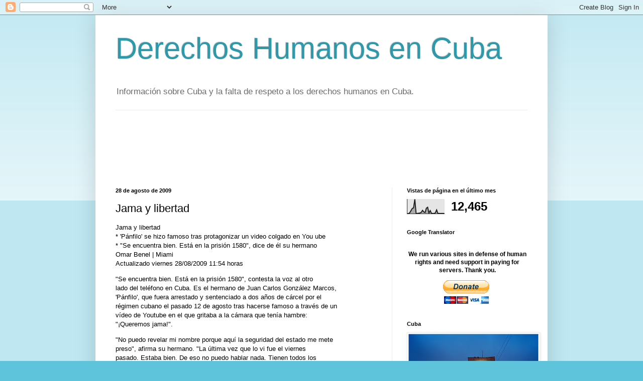

--- FILE ---
content_type: text/html; charset=UTF-8
request_url: https://dhcuba.blogspot.com/2009/08/jama-y-libertad.html
body_size: 19273
content:
<!DOCTYPE html>
<html class='v2' dir='ltr' lang='es'>
<head>
<link href='https://www.blogger.com/static/v1/widgets/335934321-css_bundle_v2.css' rel='stylesheet' type='text/css'/>
<meta content='width=1100' name='viewport'/>
<meta content='text/html; charset=UTF-8' http-equiv='Content-Type'/>
<meta content='blogger' name='generator'/>
<link href='https://dhcuba.blogspot.com/favicon.ico' rel='icon' type='image/x-icon'/>
<link href='http://dhcuba.blogspot.com/2009/08/jama-y-libertad.html' rel='canonical'/>
<link rel="alternate" type="application/atom+xml" title="Derechos Humanos en Cuba - Atom" href="https://dhcuba.blogspot.com/feeds/posts/default" />
<link rel="alternate" type="application/rss+xml" title="Derechos Humanos en Cuba - RSS" href="https://dhcuba.blogspot.com/feeds/posts/default?alt=rss" />
<link rel="service.post" type="application/atom+xml" title="Derechos Humanos en Cuba - Atom" href="https://www.blogger.com/feeds/8852363454390106991/posts/default" />

<!--Can't find substitution for tag [blog.ieCssRetrofitLinks]-->
<meta content='http://dhcuba.blogspot.com/2009/08/jama-y-libertad.html' property='og:url'/>
<meta content='Jama y libertad' property='og:title'/>
<meta content='Jama y libertad * &#39;Pánfilo&#39; se hizo famoso tras protagonizar un video colgado en You ube * &quot;Se encuentra bien. Está en la prisión 1580&quot;, dic...' property='og:description'/>
<title>Derechos Humanos en Cuba: Jama y libertad</title>
<style id='page-skin-1' type='text/css'><!--
/*
-----------------------------------------------
Blogger Template Style
Name:     Simple
Designer: Blogger
URL:      www.blogger.com
----------------------------------------------- */
/* Content
----------------------------------------------- */
body {
font: normal normal 12px Arial, Tahoma, Helvetica, FreeSans, sans-serif;
color: #000000;
background: #5dc4db none repeat scroll top left;
padding: 0 40px 40px 40px;
}
html body .region-inner {
min-width: 0;
max-width: 100%;
width: auto;
}
h2 {
font-size: 22px;
}
a:link {
text-decoration:none;
color: #1e87a5;
}
a:visited {
text-decoration:none;
color: #808080;
}
a:hover {
text-decoration:underline;
color: #26bcff;
}
.body-fauxcolumn-outer .fauxcolumn-inner {
background: transparent url(https://resources.blogblog.com/blogblog/data/1kt/simple/body_gradient_tile_light.png) repeat scroll top left;
_background-image: none;
}
.body-fauxcolumn-outer .cap-top {
position: absolute;
z-index: 1;
height: 400px;
width: 100%;
}
.body-fauxcolumn-outer .cap-top .cap-left {
width: 100%;
background: transparent url(https://resources.blogblog.com/blogblog/data/1kt/simple/gradients_light.png) repeat-x scroll top left;
_background-image: none;
}
.content-outer {
-moz-box-shadow: 0 0 40px rgba(0, 0, 0, .15);
-webkit-box-shadow: 0 0 5px rgba(0, 0, 0, .15);
-goog-ms-box-shadow: 0 0 10px #333333;
box-shadow: 0 0 40px rgba(0, 0, 0, .15);
margin-bottom: 1px;
}
.content-inner {
padding: 10px 10px;
}
.content-inner {
background-color: #ffffff;
}
/* Header
----------------------------------------------- */
.header-outer {
background: transparent none repeat-x scroll 0 -400px;
_background-image: none;
}
.Header h1 {
font: normal normal 60px Arial, Tahoma, Helvetica, FreeSans, sans-serif;
color: #2e99aa;
text-shadow: -1px -1px 1px rgba(0, 0, 0, .2);
}
.Header h1 a {
color: #2e99aa;
}
.Header .description {
font-size: 140%;
color: #6c6c6c;
}
.header-inner .Header .titlewrapper {
padding: 22px 30px;
}
.header-inner .Header .descriptionwrapper {
padding: 0 30px;
}
/* Tabs
----------------------------------------------- */
.tabs-inner .section:first-child {
border-top: 1px solid #ebebeb;
}
.tabs-inner .section:first-child ul {
margin-top: -1px;
border-top: 1px solid #ebebeb;
border-left: 0 solid #ebebeb;
border-right: 0 solid #ebebeb;
}
.tabs-inner .widget ul {
background: #f2f2f2 url(https://resources.blogblog.com/blogblog/data/1kt/simple/gradients_light.png) repeat-x scroll 0 -800px;
_background-image: none;
border-bottom: 1px solid #ebebeb;
margin-top: 0;
margin-left: -30px;
margin-right: -30px;
}
.tabs-inner .widget li a {
display: inline-block;
padding: .6em 1em;
font: normal normal 14px Arial, Tahoma, Helvetica, FreeSans, sans-serif;
color: #929292;
border-left: 1px solid #ffffff;
border-right: 1px solid #ebebeb;
}
.tabs-inner .widget li:first-child a {
border-left: none;
}
.tabs-inner .widget li.selected a, .tabs-inner .widget li a:hover {
color: #000000;
background-color: #ebebeb;
text-decoration: none;
}
/* Columns
----------------------------------------------- */
.main-outer {
border-top: 0 solid #ebebeb;
}
.fauxcolumn-left-outer .fauxcolumn-inner {
border-right: 1px solid #ebebeb;
}
.fauxcolumn-right-outer .fauxcolumn-inner {
border-left: 1px solid #ebebeb;
}
/* Headings
----------------------------------------------- */
div.widget > h2,
div.widget h2.title {
margin: 0 0 1em 0;
font: normal bold 11px Arial, Tahoma, Helvetica, FreeSans, sans-serif;
color: #000000;
}
/* Widgets
----------------------------------------------- */
.widget .zippy {
color: #929292;
text-shadow: 2px 2px 1px rgba(0, 0, 0, .1);
}
.widget .popular-posts ul {
list-style: none;
}
/* Posts
----------------------------------------------- */
h2.date-header {
font: normal bold 11px Arial, Tahoma, Helvetica, FreeSans, sans-serif;
}
.date-header span {
background-color: transparent;
color: #000000;
padding: inherit;
letter-spacing: inherit;
margin: inherit;
}
.main-inner {
padding-top: 30px;
padding-bottom: 30px;
}
.main-inner .column-center-inner {
padding: 0 15px;
}
.main-inner .column-center-inner .section {
margin: 0 15px;
}
.post {
margin: 0 0 25px 0;
}
h3.post-title, .comments h4 {
font: normal normal 22px Arial, Tahoma, Helvetica, FreeSans, sans-serif;
margin: .75em 0 0;
}
.post-body {
font-size: 110%;
line-height: 1.4;
position: relative;
}
.post-body img, .post-body .tr-caption-container, .Profile img, .Image img,
.BlogList .item-thumbnail img {
padding: 2px;
background: #ffffff;
border: 1px solid #ebebeb;
-moz-box-shadow: 1px 1px 5px rgba(0, 0, 0, .1);
-webkit-box-shadow: 1px 1px 5px rgba(0, 0, 0, .1);
box-shadow: 1px 1px 5px rgba(0, 0, 0, .1);
}
.post-body img, .post-body .tr-caption-container {
padding: 5px;
}
.post-body .tr-caption-container {
color: #000000;
}
.post-body .tr-caption-container img {
padding: 0;
background: transparent;
border: none;
-moz-box-shadow: 0 0 0 rgba(0, 0, 0, .1);
-webkit-box-shadow: 0 0 0 rgba(0, 0, 0, .1);
box-shadow: 0 0 0 rgba(0, 0, 0, .1);
}
.post-header {
margin: 0 0 1.5em;
line-height: 1.6;
font-size: 90%;
}
.post-footer {
margin: 20px -2px 0;
padding: 5px 10px;
color: #565656;
background-color: #f6f6f6;
border-bottom: 1px solid #ebebeb;
line-height: 1.6;
font-size: 90%;
}
#comments .comment-author {
padding-top: 1.5em;
border-top: 1px solid #ebebeb;
background-position: 0 1.5em;
}
#comments .comment-author:first-child {
padding-top: 0;
border-top: none;
}
.avatar-image-container {
margin: .2em 0 0;
}
#comments .avatar-image-container img {
border: 1px solid #ebebeb;
}
/* Comments
----------------------------------------------- */
.comments .comments-content .icon.blog-author {
background-repeat: no-repeat;
background-image: url([data-uri]);
}
.comments .comments-content .loadmore a {
border-top: 1px solid #929292;
border-bottom: 1px solid #929292;
}
.comments .comment-thread.inline-thread {
background-color: #f6f6f6;
}
.comments .continue {
border-top: 2px solid #929292;
}
/* Accents
---------------------------------------------- */
.section-columns td.columns-cell {
border-left: 1px solid #ebebeb;
}
.blog-pager {
background: transparent none no-repeat scroll top center;
}
.blog-pager-older-link, .home-link,
.blog-pager-newer-link {
background-color: #ffffff;
padding: 5px;
}
.footer-outer {
border-top: 0 dashed #bbbbbb;
}
/* Mobile
----------------------------------------------- */
body.mobile  {
background-size: auto;
}
.mobile .body-fauxcolumn-outer {
background: transparent none repeat scroll top left;
}
.mobile .body-fauxcolumn-outer .cap-top {
background-size: 100% auto;
}
.mobile .content-outer {
-webkit-box-shadow: 0 0 3px rgba(0, 0, 0, .15);
box-shadow: 0 0 3px rgba(0, 0, 0, .15);
}
.mobile .tabs-inner .widget ul {
margin-left: 0;
margin-right: 0;
}
.mobile .post {
margin: 0;
}
.mobile .main-inner .column-center-inner .section {
margin: 0;
}
.mobile .date-header span {
padding: 0.1em 10px;
margin: 0 -10px;
}
.mobile h3.post-title {
margin: 0;
}
.mobile .blog-pager {
background: transparent none no-repeat scroll top center;
}
.mobile .footer-outer {
border-top: none;
}
.mobile .main-inner, .mobile .footer-inner {
background-color: #ffffff;
}
.mobile-index-contents {
color: #000000;
}
.mobile-link-button {
background-color: #1e87a5;
}
.mobile-link-button a:link, .mobile-link-button a:visited {
color: #ffffff;
}
.mobile .tabs-inner .section:first-child {
border-top: none;
}
.mobile .tabs-inner .PageList .widget-content {
background-color: #ebebeb;
color: #000000;
border-top: 1px solid #ebebeb;
border-bottom: 1px solid #ebebeb;
}
.mobile .tabs-inner .PageList .widget-content .pagelist-arrow {
border-left: 1px solid #ebebeb;
}

--></style>
<style id='template-skin-1' type='text/css'><!--
body {
min-width: 900px;
}
.content-outer, .content-fauxcolumn-outer, .region-inner {
min-width: 900px;
max-width: 900px;
_width: 900px;
}
.main-inner .columns {
padding-left: 0px;
padding-right: 300px;
}
.main-inner .fauxcolumn-center-outer {
left: 0px;
right: 300px;
/* IE6 does not respect left and right together */
_width: expression(this.parentNode.offsetWidth -
parseInt("0px") -
parseInt("300px") + 'px');
}
.main-inner .fauxcolumn-left-outer {
width: 0px;
}
.main-inner .fauxcolumn-right-outer {
width: 300px;
}
.main-inner .column-left-outer {
width: 0px;
right: 100%;
margin-left: -0px;
}
.main-inner .column-right-outer {
width: 300px;
margin-right: -300px;
}
#layout {
min-width: 0;
}
#layout .content-outer {
min-width: 0;
width: 800px;
}
#layout .region-inner {
min-width: 0;
width: auto;
}
body#layout div.add_widget {
padding: 8px;
}
body#layout div.add_widget a {
margin-left: 32px;
}
--></style>
<link href='https://www.blogger.com/dyn-css/authorization.css?targetBlogID=8852363454390106991&amp;zx=8e96d872-feb8-43f0-b3a8-98df7018abdb' media='none' onload='if(media!=&#39;all&#39;)media=&#39;all&#39;' rel='stylesheet'/><noscript><link href='https://www.blogger.com/dyn-css/authorization.css?targetBlogID=8852363454390106991&amp;zx=8e96d872-feb8-43f0-b3a8-98df7018abdb' rel='stylesheet'/></noscript>
<meta name='google-adsense-platform-account' content='ca-host-pub-1556223355139109'/>
<meta name='google-adsense-platform-domain' content='blogspot.com'/>

<!-- data-ad-client=ca-pub-3534508025747028 -->

</head>
<body class='loading variant-pale'>
<div class='navbar section' id='navbar' name='Barra de navegación'><div class='widget Navbar' data-version='1' id='Navbar1'><script type="text/javascript">
    function setAttributeOnload(object, attribute, val) {
      if(window.addEventListener) {
        window.addEventListener('load',
          function(){ object[attribute] = val; }, false);
      } else {
        window.attachEvent('onload', function(){ object[attribute] = val; });
      }
    }
  </script>
<div id="navbar-iframe-container"></div>
<script type="text/javascript" src="https://apis.google.com/js/platform.js"></script>
<script type="text/javascript">
      gapi.load("gapi.iframes:gapi.iframes.style.bubble", function() {
        if (gapi.iframes && gapi.iframes.getContext) {
          gapi.iframes.getContext().openChild({
              url: 'https://www.blogger.com/navbar/8852363454390106991?po\x3d8607249707289210741\x26origin\x3dhttps://dhcuba.blogspot.com',
              where: document.getElementById("navbar-iframe-container"),
              id: "navbar-iframe"
          });
        }
      });
    </script><script type="text/javascript">
(function() {
var script = document.createElement('script');
script.type = 'text/javascript';
script.src = '//pagead2.googlesyndication.com/pagead/js/google_top_exp.js';
var head = document.getElementsByTagName('head')[0];
if (head) {
head.appendChild(script);
}})();
</script>
</div></div>
<div class='body-fauxcolumns'>
<div class='fauxcolumn-outer body-fauxcolumn-outer'>
<div class='cap-top'>
<div class='cap-left'></div>
<div class='cap-right'></div>
</div>
<div class='fauxborder-left'>
<div class='fauxborder-right'></div>
<div class='fauxcolumn-inner'>
</div>
</div>
<div class='cap-bottom'>
<div class='cap-left'></div>
<div class='cap-right'></div>
</div>
</div>
</div>
<div class='content'>
<div class='content-fauxcolumns'>
<div class='fauxcolumn-outer content-fauxcolumn-outer'>
<div class='cap-top'>
<div class='cap-left'></div>
<div class='cap-right'></div>
</div>
<div class='fauxborder-left'>
<div class='fauxborder-right'></div>
<div class='fauxcolumn-inner'>
</div>
</div>
<div class='cap-bottom'>
<div class='cap-left'></div>
<div class='cap-right'></div>
</div>
</div>
</div>
<div class='content-outer'>
<div class='content-cap-top cap-top'>
<div class='cap-left'></div>
<div class='cap-right'></div>
</div>
<div class='fauxborder-left content-fauxborder-left'>
<div class='fauxborder-right content-fauxborder-right'></div>
<div class='content-inner'>
<header>
<div class='header-outer'>
<div class='header-cap-top cap-top'>
<div class='cap-left'></div>
<div class='cap-right'></div>
</div>
<div class='fauxborder-left header-fauxborder-left'>
<div class='fauxborder-right header-fauxborder-right'></div>
<div class='region-inner header-inner'>
<div class='header section' id='header' name='Cabecera'><div class='widget Header' data-version='1' id='Header1'>
<div id='header-inner'>
<div class='titlewrapper'>
<h1 class='title'>
<a href='https://dhcuba.blogspot.com/'>
Derechos Humanos en Cuba
</a>
</h1>
</div>
<div class='descriptionwrapper'>
<p class='description'><span>Información sobre Cuba y la falta de respeto a los derechos humanos en Cuba.</span></p>
</div>
</div>
</div></div>
</div>
</div>
<div class='header-cap-bottom cap-bottom'>
<div class='cap-left'></div>
<div class='cap-right'></div>
</div>
</div>
</header>
<div class='tabs-outer'>
<div class='tabs-cap-top cap-top'>
<div class='cap-left'></div>
<div class='cap-right'></div>
</div>
<div class='fauxborder-left tabs-fauxborder-left'>
<div class='fauxborder-right tabs-fauxborder-right'></div>
<div class='region-inner tabs-inner'>
<div class='tabs no-items section' id='crosscol' name='Multicolumnas'></div>
<div class='tabs section' id='crosscol-overflow' name='Cross-Column 2'><div class='widget AdSense' data-version='1' id='AdSense2'>
<div class='widget-content'>
<script type="text/javascript"><!--
google_ad_client="pub-3534508025747028";
google_ad_host="pub-1556223355139109";
google_ad_width=728;
google_ad_height=90;
google_ad_format="728x90_as";
google_ad_type="text_image";
google_ad_host_channel="0001";
google_color_border="FFFFFF";
google_color_bg="FFFFFF";
google_color_link="333333";
google_color_url="993333";
google_color_text="999999";
//--></script>
<script type="text/javascript" src="//pagead2.googlesyndication.com/pagead/show_ads.js">
</script>
<div class='clear'></div>
</div>
</div></div>
</div>
</div>
<div class='tabs-cap-bottom cap-bottom'>
<div class='cap-left'></div>
<div class='cap-right'></div>
</div>
</div>
<div class='main-outer'>
<div class='main-cap-top cap-top'>
<div class='cap-left'></div>
<div class='cap-right'></div>
</div>
<div class='fauxborder-left main-fauxborder-left'>
<div class='fauxborder-right main-fauxborder-right'></div>
<div class='region-inner main-inner'>
<div class='columns fauxcolumns'>
<div class='fauxcolumn-outer fauxcolumn-center-outer'>
<div class='cap-top'>
<div class='cap-left'></div>
<div class='cap-right'></div>
</div>
<div class='fauxborder-left'>
<div class='fauxborder-right'></div>
<div class='fauxcolumn-inner'>
</div>
</div>
<div class='cap-bottom'>
<div class='cap-left'></div>
<div class='cap-right'></div>
</div>
</div>
<div class='fauxcolumn-outer fauxcolumn-left-outer'>
<div class='cap-top'>
<div class='cap-left'></div>
<div class='cap-right'></div>
</div>
<div class='fauxborder-left'>
<div class='fauxborder-right'></div>
<div class='fauxcolumn-inner'>
</div>
</div>
<div class='cap-bottom'>
<div class='cap-left'></div>
<div class='cap-right'></div>
</div>
</div>
<div class='fauxcolumn-outer fauxcolumn-right-outer'>
<div class='cap-top'>
<div class='cap-left'></div>
<div class='cap-right'></div>
</div>
<div class='fauxborder-left'>
<div class='fauxborder-right'></div>
<div class='fauxcolumn-inner'>
</div>
</div>
<div class='cap-bottom'>
<div class='cap-left'></div>
<div class='cap-right'></div>
</div>
</div>
<!-- corrects IE6 width calculation -->
<div class='columns-inner'>
<div class='column-center-outer'>
<div class='column-center-inner'>
<div class='main section' id='main' name='Principal'><div class='widget Blog' data-version='1' id='Blog1'>
<div class='blog-posts hfeed'>

          <div class="date-outer">
        
<h2 class='date-header'><span>28 de agosto de 2009</span></h2>

          <div class="date-posts">
        
<div class='post-outer'>
<div class='post hentry uncustomized-post-template' itemprop='blogPost' itemscope='itemscope' itemtype='http://schema.org/BlogPosting'>
<meta content='8852363454390106991' itemprop='blogId'/>
<meta content='8607249707289210741' itemprop='postId'/>
<a name='8607249707289210741'></a>
<h3 class='post-title entry-title' itemprop='name'>
Jama y libertad
</h3>
<div class='post-header'>
<div class='post-header-line-1'></div>
</div>
<div class='post-body entry-content' id='post-body-8607249707289210741' itemprop='description articleBody'>
Jama y libertad<br>* &#39;P&#225;nfilo&#39; se hizo famoso tras protagonizar un video colgado en You ube<br>* &quot;Se encuentra bien. Est&#225; en la prisi&#243;n 1580&quot;, dice de &#233;l su hermano<br>Omar Benel | Miami<br>Actualizado viernes 28/08/2009 11:54 horas<p>&quot;Se encuentra bien. Est&#225; en la prisi&#243;n 1580&quot;, contesta la voz al otro <br>lado del tel&#233;fono en Cuba. Es el hermano de Juan Carlos Gonz&#225;lez Marcos, <br>&#39;P&#225;nfilo&#39;, que fuera arrestado y sentenciado a dos a&#241;os de c&#225;rcel por el <br>r&#233;gimen cubano el pasado 12 de agosto tras hacerse famoso a trav&#233;s de un <br>v&#237;deo de Youtube en el que gritaba a la c&#225;mara que ten&#237;a hambre: <br>&quot;&#161;Queremos jama!&quot;.<p>&quot;No puedo revelar mi nombre porque aqu&#237; la seguridad del estado me mete <br>preso&quot;, afirma su hermano. &quot;La &#250;ltima vez que lo vi fue el viernes <br>pasado. Estaba bien. De eso no puedo hablar nada. Tienen todos los <br>tel&#233;fonos &#39;pinchados&#39;&quot;. Al preguntarle si &#39;P&#225;nfilo&#39; ha recibido amenazas <br>al interior de la prisi&#243;n mantiene que &quot;eso es mentira&quot;.<p>Sin embargo, Elizardo S&#225;nchez, presidente de la Comisi&#243;n Cubana de <br>Derechos Humanos y Reconciliaci&#243;n Nacional (CCDHRN), afirma todo lo <br>contrario. &quot;Tenemos informes que est&#225; recibiendo presiones dentro de la <br>c&#225;rcel. Ha recibido amenazas que pueden aumentarle la condena, amenazas <br>contra su familia para que no acepte ayuda de ning&#250;n grupo&quot;, asegura.<p>Seg&#250;n S&#225;nchez, el juicio de apelaci&#243;n se debe estar dando en las <br>pr&#243;ximas semanas. La CCDHRN ha tratado de ayudar legalmente a Juan <br>Carlos Gonz&#225;lez Marcos pero &quot;la familia nos dijo que la polic&#237;a secreta <br>les ha dicho que se alejen de cualquier grupo que huela a disidencia&quot;, <br>afirma.<p>La CCDHRN es una organizaci&#243;n que opera en Cuba al margen de la ley <br>porque, seg&#250;n cuenta S&#225;nchez, el r&#233;gimen cubano no les acepta la <br>inscripci&#243;n legal que contempla la ley de asociaciones. &quot;El gobierno <br>dice que nuestra organizaci&#243;n est&#225; financiada por Washington DC. Vivimos <br>bajo una constante presi&#243;n policial. Yo he estado en la c&#225;rcel ocho <br>a&#241;os, como preso de conciencia&quot;.<br>Una campa&#241;a internacional<p>Estas noticias coinciden con el lanzamiento de una campa&#241;a internacional <br>por la libertad de &#39;P&#225;nfilo&#39; lanzada por un grupo de cubanos ubicados en <br>diferentes partes del mundo como Madrid, Santiago de Chile, <br>Massachusetts, Nueva York y New Jersey. La campa&#241;a se llama &quot;Jama y <br>Libertad&quot;, en alusi&#243;n a la c&#233;lebre frase de P&#225;nfilo &quot;queremos jama&quot; que <br>en jerga cubana significa &quot;queremos comida&quot;.<p>&quot;El fen&#243;meno P&#225;nfilo ha triunfado en los nuevos medios y queremos usar <br>esos mismos medios para dar una respuesta de solidaridad con &#39;P&#225;nfilo&#39; y <br>una respuesta al gobierno de Cuba por el acto de intimidar a la <br>poblaci&#243;n cuando la gente expresa lo que siente. Nosotros vamos a <br>responder de la misma manera: expres&#225;ndonos&quot;, afirma Jorge Salcedo, que <br>trabaja como publicista en Massachusetts.<p>El sitio en internet se cre&#243; el 26 de agosto y cuenta con un espacio en <br>la red social Facebook y en Youtube.<p>&quot;No creo que sea imposible liberar a &#39;P&#225;nfilo&#39;. Est&#225; en proceso de <br>apelaci&#243;n, lo que le da al gobierno cubano la oportunidad de mostrar su <br>generosidad. Tambi&#233;n queremos sensibilizar a todo el mundo sobre el tema <br>de la libertad de expresi&#243;n. No es la libertad de los disidentes <br>solamente, sino de cualquier persona&quot;, afirma Enrique Del Risco, <br>profesor de literatura en la Universidad de Nueva York.<p>Seg&#250;n Salcedo y Del Risco su organizaci&#243;n no es pol&#237;tica, ni est&#225; <br>vinculada a ning&#250;n grupo de disidentes cubanos.<p>&quot;No escogimos momento, el momento nos escogi&#243; a nosotros. Todo el mundo <br>ha trabajado en su tiempo libre&quot;, apunta Del Risco desde la Gran <br>Manzana. Las personas interesadas en firmar una carta por la libertad de <br>P&#225;nfilo, o por dejar comentarios, enviar fotos, v&#237;deos o canciones sobre <br>este caso pueden visitar la p&#225;gina web <a href="http://jamaylibertad.com">jamaylibertad.com</a>.<p>Jama y libertad | Mundo | <a href="http://elmundo.es">elmundo.es</a> (28 August 2009)<br><a href="http://www.elmundo.es/elmundo/2009/08/28/internacional/1251450892.html">http://www.elmundo.es/elmundo/2009/08/28/internacional/1251450892.html</a>
<div style='clear: both;'></div>
</div>
<div class='post-footer'>
<div class='post-footer-line post-footer-line-1'>
<span class='post-author vcard'>
</span>
<span class='post-timestamp'>
at
<meta content='http://dhcuba.blogspot.com/2009/08/jama-y-libertad.html' itemprop='url'/>
<a class='timestamp-link' href='https://dhcuba.blogspot.com/2009/08/jama-y-libertad.html' rel='bookmark' title='permanent link'><abbr class='published' itemprop='datePublished' title='2009-08-28T09:43:00-07:00'>9:43</abbr></a>
</span>
<span class='post-comment-link'>
</span>
<span class='post-icons'>
<span class='item-action'>
<a href='https://www.blogger.com/email-post/8852363454390106991/8607249707289210741' title='Enviar entrada por correo electrónico'>
<img alt='' class='icon-action' height='13' src='https://resources.blogblog.com/img/icon18_email.gif' width='18'/>
</a>
</span>
<span class='item-control blog-admin pid-381728935'>
<a href='https://www.blogger.com/post-edit.g?blogID=8852363454390106991&postID=8607249707289210741&from=pencil' title='Editar entrada'>
<img alt='' class='icon-action' height='18' src='https://resources.blogblog.com/img/icon18_edit_allbkg.gif' width='18'/>
</a>
</span>
</span>
<div class='post-share-buttons goog-inline-block'>
<a class='goog-inline-block share-button sb-email' href='https://www.blogger.com/share-post.g?blogID=8852363454390106991&postID=8607249707289210741&target=email' target='_blank' title='Enviar por correo electrónico'><span class='share-button-link-text'>Enviar por correo electrónico</span></a><a class='goog-inline-block share-button sb-blog' href='https://www.blogger.com/share-post.g?blogID=8852363454390106991&postID=8607249707289210741&target=blog' onclick='window.open(this.href, "_blank", "height=270,width=475"); return false;' target='_blank' title='Escribe un blog'><span class='share-button-link-text'>Escribe un blog</span></a><a class='goog-inline-block share-button sb-twitter' href='https://www.blogger.com/share-post.g?blogID=8852363454390106991&postID=8607249707289210741&target=twitter' target='_blank' title='Compartir en X'><span class='share-button-link-text'>Compartir en X</span></a><a class='goog-inline-block share-button sb-facebook' href='https://www.blogger.com/share-post.g?blogID=8852363454390106991&postID=8607249707289210741&target=facebook' onclick='window.open(this.href, "_blank", "height=430,width=640"); return false;' target='_blank' title='Compartir con Facebook'><span class='share-button-link-text'>Compartir con Facebook</span></a><a class='goog-inline-block share-button sb-pinterest' href='https://www.blogger.com/share-post.g?blogID=8852363454390106991&postID=8607249707289210741&target=pinterest' target='_blank' title='Compartir en Pinterest'><span class='share-button-link-text'>Compartir en Pinterest</span></a>
</div>
</div>
<div class='post-footer-line post-footer-line-2'>
<span class='post-labels'>
</span>
</div>
<div class='post-footer-line post-footer-line-3'>
<span class='post-location'>
</span>
</div>
</div>
</div>
<div class='comments' id='comments'>
<a name='comments'></a>
<h4>No hay comentarios:</h4>
<div id='Blog1_comments-block-wrapper'>
<dl class='avatar-comment-indent' id='comments-block'>
</dl>
</div>
<p class='comment-footer'>
<div class='comment-form'>
<a name='comment-form'></a>
<h4 id='comment-post-message'>Publicar un comentario</h4>
<p>
</p>
<a href='https://www.blogger.com/comment/frame/8852363454390106991?po=8607249707289210741&hl=es&saa=85391&origin=https://dhcuba.blogspot.com' id='comment-editor-src'></a>
<iframe allowtransparency='true' class='blogger-iframe-colorize blogger-comment-from-post' frameborder='0' height='410px' id='comment-editor' name='comment-editor' src='' width='100%'></iframe>
<script src='https://www.blogger.com/static/v1/jsbin/2830521187-comment_from_post_iframe.js' type='text/javascript'></script>
<script type='text/javascript'>
      BLOG_CMT_createIframe('https://www.blogger.com/rpc_relay.html');
    </script>
</div>
</p>
</div>
</div>
<div class='inline-ad'>
<script type="text/javascript"><!--
google_ad_client="pub-3534508025747028";
google_ad_host="pub-1556223355139109";
google_ad_width=300;
google_ad_height=250;
google_ad_format="300x250_as";
google_ad_type="text_image";
google_ad_host_channel="0001";
google_color_border="FFFFFF";
google_color_bg="FFFFFF";
google_color_link="1E87A5";
google_color_url="565656";
google_color_text="000000";
//--></script>
<script type="text/javascript" src="//pagead2.googlesyndication.com/pagead/show_ads.js">
</script>
</div>

        </div></div>
      
</div>
<div class='blog-pager' id='blog-pager'>
<span id='blog-pager-newer-link'>
<a class='blog-pager-newer-link' href='https://dhcuba.blogspot.com/2009/08/pese-embargo-comercial-eeuu-explota.html' id='Blog1_blog-pager-newer-link' title='Entrada más reciente'>Entrada más reciente</a>
</span>
<span id='blog-pager-older-link'>
<a class='blog-pager-older-link' href='https://dhcuba.blogspot.com/2009/08/cancilleria-cubana-protesta-por-visita.html' id='Blog1_blog-pager-older-link' title='Entrada antigua'>Entrada antigua</a>
</span>
<a class='home-link' href='https://dhcuba.blogspot.com/'>Inicio</a>
</div>
<div class='clear'></div>
<div class='post-feeds'>
</div>
</div></div>
</div>
</div>
<div class='column-left-outer'>
<div class='column-left-inner'>
<aside>
</aside>
</div>
</div>
<div class='column-right-outer'>
<div class='column-right-inner'>
<aside>
<div class='sidebar section' id='sidebar-right-1'><div class='widget Stats' data-version='1' id='Stats1'>
<h2>Vistas de página en el último mes</h2>
<div class='widget-content'>
<div id='Stats1_content' style='display: none;'>
<script src='https://www.gstatic.com/charts/loader.js' type='text/javascript'></script>
<span id='Stats1_sparklinespan' style='display:inline-block; width:75px; height:30px'></span>
<span class='counter-wrapper text-counter-wrapper' id='Stats1_totalCount'>
</span>
<div class='clear'></div>
</div>
</div>
</div><div class='widget HTML' data-version='1' id='HTML2'>
<h2 class='title'>Google Translator</h2>
<div class='widget-content'>
<div id="google_translate_element"></div><script>
function googleTranslateElementInit() {
  new google.translate.TranslateElement({
    pageLanguage: 'es',
    autoDisplay: false
  }, 'google_translate_element');
}
</script><script src="//translate.google.com/translate_a/element.js?cb=googleTranslateElementInit"></script>
</div>
<div class='clear'></div>
</div><div class='widget HTML' data-version='1' id='HTML3'>
<div class='widget-content'>
<center>
<p>
<span style="font-weight:bold;">We run various sites in defense of human rights and need support in paying for servers. Thank you. </span>
</p>
<form action="https://www.paypal.com/cgi-bin/webscr" method="post" target="_blank">
<input name="cmd" value="_s-xclick" type="hidden" />
<input name="hosted_button_id" value="CG3LPSJKQSFYN" type="hidden" />
<input src="https://www.paypalobjects.com/en_US/BE/i/btn/btn_donateCC_LG.gif" name="submit" alt="PayPal - The safer, easier way to pay online!" border="0" type="image" />
<img alt="" src="https://www.paypalobjects.com/en_US/i/scr/pixel.gif" border="0" height="1" width="1" />
</form>
</center>
</div>
<div class='clear'></div>
</div><div class='widget Image' data-version='1' id='Image1'>
<h2>Cuba</h2>
<div class='widget-content'>
<img alt='Cuba' height='207' id='Image1_img' src='https://blogger.googleusercontent.com/img/b/R29vZ2xl/AVvXsEhKHGyA_2572AkncSZ6dTHzK5iEyVfj6IsFoJDQrmsK6vR0U5qcLfvign7xOmRpOBXlKeFQgxJLyJKwp6fFvcchtMrjzomuqf-l-SJj0wsgLKeOHN3Fr6boCqMvnZPv0gSMZzsWZ6LUv8c/s259/07cuba.5.jpg' width='259'/>
<br/>
</div>
<div class='clear'></div>
</div><div class='widget AdSense' data-version='1' id='AdSense1'>
<div class='widget-content'>
<script type="text/javascript"><!--
google_ad_client="pub-3534508025747028";
google_ad_host="pub-1556223355139109";
google_alternate_ad_url="http://www.blogger.com/img/blogger_ad.html";
google_ad_width=250;
google_ad_height=250;
google_ad_format="250x250_as";
google_ad_type="text_image";
google_ad_host_channel="0001";
google_color_border="FFFFFF";
google_color_bg="FFFFFF";
google_color_link="333333";
google_color_url="993333";
google_color_text="999999";
//--></script>
<script type="text/javascript" src="//pagead2.googlesyndication.com/pagead/show_ads.js">
</script>
<div class='clear'></div>
</div>
</div><div class='widget HTML' data-version='1' id='HTML4'>
<div class='widget-content'>
<iframe width="250" height="220" src="http://www.eyeoncuba.org/embed-es.php?width=250&height=166" frameborder="0" scrolling="no"></iframe>
</div>
<div class='clear'></div>
</div><div class='widget BlogSearch' data-version='1' id='BlogSearch1'>
<h2 class='title'>Buscar este blog</h2>
<div class='widget-content'>
<div id='BlogSearch1_form'>
<form action='https://dhcuba.blogspot.com/search' class='gsc-search-box' target='_top'>
<table cellpadding='0' cellspacing='0' class='gsc-search-box'>
<tbody>
<tr>
<td class='gsc-input'>
<input autocomplete='off' class='gsc-input' name='q' size='10' title='search' type='text' value=''/>
</td>
<td class='gsc-search-button'>
<input class='gsc-search-button' title='search' type='submit' value='Buscar'/>
</td>
</tr>
</tbody>
</table>
</form>
</div>
</div>
<div class='clear'></div>
</div><div class='widget HTML' data-version='1' id='HTML1'>
<h2 class='title'>Twitter</h2>
<div class='widget-content'>
<script src="//widgets.twimg.com/j/2/widget.js"></script>
<script>
new TWTR.Widget({
  version: 2,
  type: 'search',
  search: 'derechos humanos cuba',
  interval: 6000,
  title: 'Derechos Humanos en Cuba',
  subject: 'No mas!',
  width: 'auto',
  height: 300,
  theme: {
    shell: {
      background: '#7196bd',
      color: '#ffffff'
    },
    tweets: {
      background: '#ffffff',
      color: '#444444',
      links: '#0043eb'
    }
  },
  features: {
    scrollbar: false,
    loop: true,
    live: true,
    hashtags: true,
    timestamp: true,
    avatars: true,
    behavior: 'default'
  }
}).render().start();
</script>
</div>
<div class='clear'></div>
</div><div class='widget Subscribe' data-version='1' id='Subscribe1'>
<div style='white-space:nowrap'>
<h2 class='title'>Suscribirse a</h2>
<div class='widget-content'>
<div class='subscribe-wrapper subscribe-type-POST'>
<div class='subscribe expanded subscribe-type-POST' id='SW_READER_LIST_Subscribe1POST' style='display:none;'>
<div class='top'>
<span class='inner' onclick='return(_SW_toggleReaderList(event, "Subscribe1POST"));'>
<img class='subscribe-dropdown-arrow' src='https://resources.blogblog.com/img/widgets/arrow_dropdown.gif'/>
<img align='absmiddle' alt='' border='0' class='feed-icon' src='https://resources.blogblog.com/img/icon_feed12.png'/>
Entradas
</span>
<div class='feed-reader-links'>
<a class='feed-reader-link' href='https://www.netvibes.com/subscribe.php?url=https%3A%2F%2Fdhcuba.blogspot.com%2Ffeeds%2Fposts%2Fdefault' target='_blank'>
<img src='https://resources.blogblog.com/img/widgets/subscribe-netvibes.png'/>
</a>
<a class='feed-reader-link' href='https://add.my.yahoo.com/content?url=https%3A%2F%2Fdhcuba.blogspot.com%2Ffeeds%2Fposts%2Fdefault' target='_blank'>
<img src='https://resources.blogblog.com/img/widgets/subscribe-yahoo.png'/>
</a>
<a class='feed-reader-link' href='https://dhcuba.blogspot.com/feeds/posts/default' target='_blank'>
<img align='absmiddle' class='feed-icon' src='https://resources.blogblog.com/img/icon_feed12.png'/>
                  Atom
                </a>
</div>
</div>
<div class='bottom'></div>
</div>
<div class='subscribe' id='SW_READER_LIST_CLOSED_Subscribe1POST' onclick='return(_SW_toggleReaderList(event, "Subscribe1POST"));'>
<div class='top'>
<span class='inner'>
<img class='subscribe-dropdown-arrow' src='https://resources.blogblog.com/img/widgets/arrow_dropdown.gif'/>
<span onclick='return(_SW_toggleReaderList(event, "Subscribe1POST"));'>
<img align='absmiddle' alt='' border='0' class='feed-icon' src='https://resources.blogblog.com/img/icon_feed12.png'/>
Entradas
</span>
</span>
</div>
<div class='bottom'></div>
</div>
</div>
<div style='clear:both'></div>
</div>
</div>
<div class='clear'></div>
</div><div class='widget BlogList' data-version='1' id='BlogList1'>
<h2 class='title'>Mi lista de blogs</h2>
<div class='widget-content'>
<div class='blog-list-container' id='BlogList1_container'>
<ul id='BlogList1_blogs'>
<li style='display: block;'>
<div class='blog-icon'>
<img data-lateloadsrc='https://lh3.googleusercontent.com/blogger_img_proxy/AEn0k_viFR3pwdqW37UGVqDF_FUOxDwj9uP1TI75yHQPRgamsDGxHrUrB1p1zdmMVu1eLV2A_T0ppQFHQ9mMLjSAaEOB-80wJUpjugH-EF_0=s16-w16-h16' height='16' width='16'/>
</div>
<div class='blog-content'>
<div class='blog-title'>
<a href='https://cubadata.blogspot.com/' target='_blank'>
Cuba Verdad</a>
</div>
<div class='item-content'>
<span class='item-snippet'>
Dos párrocos ofician una 'emotiva ceremonia' en la sede de las Damas de 
Blanco 
DDC | La Habana | 18 de Julio de 2017 - 16:21 CEST. 

Una representación de ...
</span>
<div class='item-time'>
Hace 8 años
</div>
</div>
</div>
<div style='clear: both;'></div>
</li>
<li style='display: block;'>
<div class='blog-icon'>
<img data-lateloadsrc='https://lh3.googleusercontent.com/blogger_img_proxy/AEn0k_vlSLXkIhWzWMmgLIADMduyQbRvgDOW6rWi8DcoiKRK78qUITKAiDq9hUXW9AeW9Wl93-1588Ju4kxq0EmJt0bUEbED9Sv2pzhbvPBMa-BscBv4=s16-w16-h16' height='16' width='16'/>
</div>
<div class='blog-content'>
<div class='blog-title'>
<a href='https://economiacubana.blogspot.com/' target='_blank'>
Economía Cubana</a>
</div>
<div class='item-content'>
<span class='item-snippet'>
'Financial Times': 'Santos habría viajado a la Isla para concertar una 
salida a la crisis en Venezuela' 
DDC | Londres | 17 de Julio de 2017 - 21:12 CEST. 
...
</span>
<div class='item-time'>
Hace 8 años
</div>
</div>
</div>
<div style='clear: both;'></div>
</li>
<li style='display: block;'>
<div class='blog-icon'>
<img data-lateloadsrc='https://lh3.googleusercontent.com/blogger_img_proxy/AEn0k_tyqPQm0Z0_WiLhSMUDyAGlWEphMPloKSh5UkPWo79GwMQloaInspKRw5gvtAaVFys3H-_816ih6Sm2h1qbEVCxydRfKSB7WJ4gvSa9rA=s16-w16-h16' height='16' width='16'/>
</div>
<div class='blog-content'>
<div class='blog-title'>
<a href='https://saludcuba.blogspot.com/' target='_blank'>
Sistema de Salud en Cuba</a>
</div>
<div class='item-content'>
<span class='item-snippet'>
&#191;Qué opinan los cubanos sobre los servicios médicos en la Isla? 
Rafa Perez 

Según estadísticas oficiales publicadas en abril de este año, la 
principal fue...
</span>
<div class='item-time'>
Hace 8 años
</div>
</div>
</div>
<div style='clear: both;'></div>
</li>
</ul>
<div class='clear'></div>
</div>
</div>
</div><div class='widget Feed' data-version='1' id='Feed2'>
<h2>Blogs de Cuba  - Derechos Humanos</h2>
<div class='widget-content' id='Feed2_feedItemListDisplay'>
<span style='filter: alpha(25); opacity: 0.25;'>
<a href='http://blogsdecuba.impela.net/feed/?s=derechos%20humanos'>Cargando...</a>
</span>
</div>
<div class='clear'></div>
</div><div class='widget Feed' data-version='1' id='Feed5'>
<h2>Página de Derechos Humanos | Diario de Cuba</h2>
<div class='widget-content' id='Feed5_feedItemListDisplay'>
<span style='filter: alpha(25); opacity: 0.25;'>
<a href='http://www.diariodecuba.com/derechos-humanos/rss.xml'>Cargando...</a>
</span>
</div>
<div class='clear'></div>
</div><div class='widget Feed' data-version='1' id='Feed3'>
<h2>Prensa Cubana - Derechos Humanos</h2>
<div class='widget-content' id='Feed3_feedItemListDisplay'>
<span style='filter: alpha(25); opacity: 0.25;'>
<a href='http://prensacubana.e-datalink.net/feed/?s=derechos%20humanos'>Cargando...</a>
</span>
</div>
<div class='clear'></div>
</div><div class='widget Feed' data-version='1' id='Feed1'>
<h2>Google Noticias - Derechos Humanos</h2>
<div class='widget-content' id='Feed1_feedItemListDisplay'>
<span style='filter: alpha(25); opacity: 0.25;'>
<a href='http://news.google.es/news?pz=1&cf=all&ned=es&hl=es&q=derechos+humanos+cuba&cf=all&scoring=n&output=rss'>Cargando...</a>
</span>
</div>
<div class='clear'></div>
</div><div class='widget BlogArchive' data-version='1' id='BlogArchive1'>
<h2>Archivo del blog</h2>
<div class='widget-content'>
<div id='ArchiveList'>
<div id='BlogArchive1_ArchiveList'>
<ul class='hierarchy'>
<li class='archivedate collapsed'>
<a class='toggle' href='javascript:void(0)'>
<span class='zippy'>

        &#9658;&#160;
      
</span>
</a>
<a class='post-count-link' href='https://dhcuba.blogspot.com/2017/'>
2017
</a>
<span class='post-count' dir='ltr'>(6122)</span>
<ul class='hierarchy'>
<li class='archivedate collapsed'>
<a class='toggle' href='javascript:void(0)'>
<span class='zippy'>

        &#9658;&#160;
      
</span>
</a>
<a class='post-count-link' href='https://dhcuba.blogspot.com/2017/07/'>
julio
</a>
<span class='post-count' dir='ltr'>(437)</span>
</li>
</ul>
<ul class='hierarchy'>
<li class='archivedate collapsed'>
<a class='toggle' href='javascript:void(0)'>
<span class='zippy'>

        &#9658;&#160;
      
</span>
</a>
<a class='post-count-link' href='https://dhcuba.blogspot.com/2017/06/'>
junio
</a>
<span class='post-count' dir='ltr'>(1011)</span>
</li>
</ul>
<ul class='hierarchy'>
<li class='archivedate collapsed'>
<a class='toggle' href='javascript:void(0)'>
<span class='zippy'>

        &#9658;&#160;
      
</span>
</a>
<a class='post-count-link' href='https://dhcuba.blogspot.com/2017/05/'>
mayo
</a>
<span class='post-count' dir='ltr'>(800)</span>
</li>
</ul>
<ul class='hierarchy'>
<li class='archivedate collapsed'>
<a class='toggle' href='javascript:void(0)'>
<span class='zippy'>

        &#9658;&#160;
      
</span>
</a>
<a class='post-count-link' href='https://dhcuba.blogspot.com/2017/04/'>
abril
</a>
<span class='post-count' dir='ltr'>(969)</span>
</li>
</ul>
<ul class='hierarchy'>
<li class='archivedate collapsed'>
<a class='toggle' href='javascript:void(0)'>
<span class='zippy'>

        &#9658;&#160;
      
</span>
</a>
<a class='post-count-link' href='https://dhcuba.blogspot.com/2017/03/'>
marzo
</a>
<span class='post-count' dir='ltr'>(1010)</span>
</li>
</ul>
<ul class='hierarchy'>
<li class='archivedate collapsed'>
<a class='toggle' href='javascript:void(0)'>
<span class='zippy'>

        &#9658;&#160;
      
</span>
</a>
<a class='post-count-link' href='https://dhcuba.blogspot.com/2017/02/'>
febrero
</a>
<span class='post-count' dir='ltr'>(900)</span>
</li>
</ul>
<ul class='hierarchy'>
<li class='archivedate collapsed'>
<a class='toggle' href='javascript:void(0)'>
<span class='zippy'>

        &#9658;&#160;
      
</span>
</a>
<a class='post-count-link' href='https://dhcuba.blogspot.com/2017/01/'>
enero
</a>
<span class='post-count' dir='ltr'>(995)</span>
</li>
</ul>
</li>
</ul>
<ul class='hierarchy'>
<li class='archivedate collapsed'>
<a class='toggle' href='javascript:void(0)'>
<span class='zippy'>

        &#9658;&#160;
      
</span>
</a>
<a class='post-count-link' href='https://dhcuba.blogspot.com/2016/'>
2016
</a>
<span class='post-count' dir='ltr'>(11378)</span>
<ul class='hierarchy'>
<li class='archivedate collapsed'>
<a class='toggle' href='javascript:void(0)'>
<span class='zippy'>

        &#9658;&#160;
      
</span>
</a>
<a class='post-count-link' href='https://dhcuba.blogspot.com/2016/12/'>
diciembre
</a>
<span class='post-count' dir='ltr'>(893)</span>
</li>
</ul>
<ul class='hierarchy'>
<li class='archivedate collapsed'>
<a class='toggle' href='javascript:void(0)'>
<span class='zippy'>

        &#9658;&#160;
      
</span>
</a>
<a class='post-count-link' href='https://dhcuba.blogspot.com/2016/11/'>
noviembre
</a>
<span class='post-count' dir='ltr'>(859)</span>
</li>
</ul>
<ul class='hierarchy'>
<li class='archivedate collapsed'>
<a class='toggle' href='javascript:void(0)'>
<span class='zippy'>

        &#9658;&#160;
      
</span>
</a>
<a class='post-count-link' href='https://dhcuba.blogspot.com/2016/10/'>
octubre
</a>
<span class='post-count' dir='ltr'>(957)</span>
</li>
</ul>
<ul class='hierarchy'>
<li class='archivedate collapsed'>
<a class='toggle' href='javascript:void(0)'>
<span class='zippy'>

        &#9658;&#160;
      
</span>
</a>
<a class='post-count-link' href='https://dhcuba.blogspot.com/2016/09/'>
septiembre
</a>
<span class='post-count' dir='ltr'>(820)</span>
</li>
</ul>
<ul class='hierarchy'>
<li class='archivedate collapsed'>
<a class='toggle' href='javascript:void(0)'>
<span class='zippy'>

        &#9658;&#160;
      
</span>
</a>
<a class='post-count-link' href='https://dhcuba.blogspot.com/2016/08/'>
agosto
</a>
<span class='post-count' dir='ltr'>(943)</span>
</li>
</ul>
<ul class='hierarchy'>
<li class='archivedate collapsed'>
<a class='toggle' href='javascript:void(0)'>
<span class='zippy'>

        &#9658;&#160;
      
</span>
</a>
<a class='post-count-link' href='https://dhcuba.blogspot.com/2016/07/'>
julio
</a>
<span class='post-count' dir='ltr'>(1011)</span>
</li>
</ul>
<ul class='hierarchy'>
<li class='archivedate collapsed'>
<a class='toggle' href='javascript:void(0)'>
<span class='zippy'>

        &#9658;&#160;
      
</span>
</a>
<a class='post-count-link' href='https://dhcuba.blogspot.com/2016/06/'>
junio
</a>
<span class='post-count' dir='ltr'>(948)</span>
</li>
</ul>
<ul class='hierarchy'>
<li class='archivedate collapsed'>
<a class='toggle' href='javascript:void(0)'>
<span class='zippy'>

        &#9658;&#160;
      
</span>
</a>
<a class='post-count-link' href='https://dhcuba.blogspot.com/2016/05/'>
mayo
</a>
<span class='post-count' dir='ltr'>(980)</span>
</li>
</ul>
<ul class='hierarchy'>
<li class='archivedate collapsed'>
<a class='toggle' href='javascript:void(0)'>
<span class='zippy'>

        &#9658;&#160;
      
</span>
</a>
<a class='post-count-link' href='https://dhcuba.blogspot.com/2016/04/'>
abril
</a>
<span class='post-count' dir='ltr'>(943)</span>
</li>
</ul>
<ul class='hierarchy'>
<li class='archivedate collapsed'>
<a class='toggle' href='javascript:void(0)'>
<span class='zippy'>

        &#9658;&#160;
      
</span>
</a>
<a class='post-count-link' href='https://dhcuba.blogspot.com/2016/03/'>
marzo
</a>
<span class='post-count' dir='ltr'>(1082)</span>
</li>
</ul>
<ul class='hierarchy'>
<li class='archivedate collapsed'>
<a class='toggle' href='javascript:void(0)'>
<span class='zippy'>

        &#9658;&#160;
      
</span>
</a>
<a class='post-count-link' href='https://dhcuba.blogspot.com/2016/02/'>
febrero
</a>
<span class='post-count' dir='ltr'>(974)</span>
</li>
</ul>
<ul class='hierarchy'>
<li class='archivedate collapsed'>
<a class='toggle' href='javascript:void(0)'>
<span class='zippy'>

        &#9658;&#160;
      
</span>
</a>
<a class='post-count-link' href='https://dhcuba.blogspot.com/2016/01/'>
enero
</a>
<span class='post-count' dir='ltr'>(968)</span>
</li>
</ul>
</li>
</ul>
<ul class='hierarchy'>
<li class='archivedate collapsed'>
<a class='toggle' href='javascript:void(0)'>
<span class='zippy'>

        &#9658;&#160;
      
</span>
</a>
<a class='post-count-link' href='https://dhcuba.blogspot.com/2015/'>
2015
</a>
<span class='post-count' dir='ltr'>(13012)</span>
<ul class='hierarchy'>
<li class='archivedate collapsed'>
<a class='toggle' href='javascript:void(0)'>
<span class='zippy'>

        &#9658;&#160;
      
</span>
</a>
<a class='post-count-link' href='https://dhcuba.blogspot.com/2015/12/'>
diciembre
</a>
<span class='post-count' dir='ltr'>(1072)</span>
</li>
</ul>
<ul class='hierarchy'>
<li class='archivedate collapsed'>
<a class='toggle' href='javascript:void(0)'>
<span class='zippy'>

        &#9658;&#160;
      
</span>
</a>
<a class='post-count-link' href='https://dhcuba.blogspot.com/2015/11/'>
noviembre
</a>
<span class='post-count' dir='ltr'>(990)</span>
</li>
</ul>
<ul class='hierarchy'>
<li class='archivedate collapsed'>
<a class='toggle' href='javascript:void(0)'>
<span class='zippy'>

        &#9658;&#160;
      
</span>
</a>
<a class='post-count-link' href='https://dhcuba.blogspot.com/2015/10/'>
octubre
</a>
<span class='post-count' dir='ltr'>(1043)</span>
</li>
</ul>
<ul class='hierarchy'>
<li class='archivedate collapsed'>
<a class='toggle' href='javascript:void(0)'>
<span class='zippy'>

        &#9658;&#160;
      
</span>
</a>
<a class='post-count-link' href='https://dhcuba.blogspot.com/2015/09/'>
septiembre
</a>
<span class='post-count' dir='ltr'>(1102)</span>
</li>
</ul>
<ul class='hierarchy'>
<li class='archivedate collapsed'>
<a class='toggle' href='javascript:void(0)'>
<span class='zippy'>

        &#9658;&#160;
      
</span>
</a>
<a class='post-count-link' href='https://dhcuba.blogspot.com/2015/08/'>
agosto
</a>
<span class='post-count' dir='ltr'>(1049)</span>
</li>
</ul>
<ul class='hierarchy'>
<li class='archivedate collapsed'>
<a class='toggle' href='javascript:void(0)'>
<span class='zippy'>

        &#9658;&#160;
      
</span>
</a>
<a class='post-count-link' href='https://dhcuba.blogspot.com/2015/07/'>
julio
</a>
<span class='post-count' dir='ltr'>(1143)</span>
</li>
</ul>
<ul class='hierarchy'>
<li class='archivedate collapsed'>
<a class='toggle' href='javascript:void(0)'>
<span class='zippy'>

        &#9658;&#160;
      
</span>
</a>
<a class='post-count-link' href='https://dhcuba.blogspot.com/2015/06/'>
junio
</a>
<span class='post-count' dir='ltr'>(1056)</span>
</li>
</ul>
<ul class='hierarchy'>
<li class='archivedate collapsed'>
<a class='toggle' href='javascript:void(0)'>
<span class='zippy'>

        &#9658;&#160;
      
</span>
</a>
<a class='post-count-link' href='https://dhcuba.blogspot.com/2015/05/'>
mayo
</a>
<span class='post-count' dir='ltr'>(1129)</span>
</li>
</ul>
<ul class='hierarchy'>
<li class='archivedate collapsed'>
<a class='toggle' href='javascript:void(0)'>
<span class='zippy'>

        &#9658;&#160;
      
</span>
</a>
<a class='post-count-link' href='https://dhcuba.blogspot.com/2015/04/'>
abril
</a>
<span class='post-count' dir='ltr'>(1121)</span>
</li>
</ul>
<ul class='hierarchy'>
<li class='archivedate collapsed'>
<a class='toggle' href='javascript:void(0)'>
<span class='zippy'>

        &#9658;&#160;
      
</span>
</a>
<a class='post-count-link' href='https://dhcuba.blogspot.com/2015/03/'>
marzo
</a>
<span class='post-count' dir='ltr'>(1120)</span>
</li>
</ul>
<ul class='hierarchy'>
<li class='archivedate collapsed'>
<a class='toggle' href='javascript:void(0)'>
<span class='zippy'>

        &#9658;&#160;
      
</span>
</a>
<a class='post-count-link' href='https://dhcuba.blogspot.com/2015/02/'>
febrero
</a>
<span class='post-count' dir='ltr'>(1017)</span>
</li>
</ul>
<ul class='hierarchy'>
<li class='archivedate collapsed'>
<a class='toggle' href='javascript:void(0)'>
<span class='zippy'>

        &#9658;&#160;
      
</span>
</a>
<a class='post-count-link' href='https://dhcuba.blogspot.com/2015/01/'>
enero
</a>
<span class='post-count' dir='ltr'>(1170)</span>
</li>
</ul>
</li>
</ul>
<ul class='hierarchy'>
<li class='archivedate collapsed'>
<a class='toggle' href='javascript:void(0)'>
<span class='zippy'>

        &#9658;&#160;
      
</span>
</a>
<a class='post-count-link' href='https://dhcuba.blogspot.com/2014/'>
2014
</a>
<span class='post-count' dir='ltr'>(10678)</span>
<ul class='hierarchy'>
<li class='archivedate collapsed'>
<a class='toggle' href='javascript:void(0)'>
<span class='zippy'>

        &#9658;&#160;
      
</span>
</a>
<a class='post-count-link' href='https://dhcuba.blogspot.com/2014/12/'>
diciembre
</a>
<span class='post-count' dir='ltr'>(1045)</span>
</li>
</ul>
<ul class='hierarchy'>
<li class='archivedate collapsed'>
<a class='toggle' href='javascript:void(0)'>
<span class='zippy'>

        &#9658;&#160;
      
</span>
</a>
<a class='post-count-link' href='https://dhcuba.blogspot.com/2014/11/'>
noviembre
</a>
<span class='post-count' dir='ltr'>(1076)</span>
</li>
</ul>
<ul class='hierarchy'>
<li class='archivedate collapsed'>
<a class='toggle' href='javascript:void(0)'>
<span class='zippy'>

        &#9658;&#160;
      
</span>
</a>
<a class='post-count-link' href='https://dhcuba.blogspot.com/2014/10/'>
octubre
</a>
<span class='post-count' dir='ltr'>(1063)</span>
</li>
</ul>
<ul class='hierarchy'>
<li class='archivedate collapsed'>
<a class='toggle' href='javascript:void(0)'>
<span class='zippy'>

        &#9658;&#160;
      
</span>
</a>
<a class='post-count-link' href='https://dhcuba.blogspot.com/2014/09/'>
septiembre
</a>
<span class='post-count' dir='ltr'>(954)</span>
</li>
</ul>
<ul class='hierarchy'>
<li class='archivedate collapsed'>
<a class='toggle' href='javascript:void(0)'>
<span class='zippy'>

        &#9658;&#160;
      
</span>
</a>
<a class='post-count-link' href='https://dhcuba.blogspot.com/2014/08/'>
agosto
</a>
<span class='post-count' dir='ltr'>(867)</span>
</li>
</ul>
<ul class='hierarchy'>
<li class='archivedate collapsed'>
<a class='toggle' href='javascript:void(0)'>
<span class='zippy'>

        &#9658;&#160;
      
</span>
</a>
<a class='post-count-link' href='https://dhcuba.blogspot.com/2014/07/'>
julio
</a>
<span class='post-count' dir='ltr'>(978)</span>
</li>
</ul>
<ul class='hierarchy'>
<li class='archivedate collapsed'>
<a class='toggle' href='javascript:void(0)'>
<span class='zippy'>

        &#9658;&#160;
      
</span>
</a>
<a class='post-count-link' href='https://dhcuba.blogspot.com/2014/06/'>
junio
</a>
<span class='post-count' dir='ltr'>(1007)</span>
</li>
</ul>
<ul class='hierarchy'>
<li class='archivedate collapsed'>
<a class='toggle' href='javascript:void(0)'>
<span class='zippy'>

        &#9658;&#160;
      
</span>
</a>
<a class='post-count-link' href='https://dhcuba.blogspot.com/2014/05/'>
mayo
</a>
<span class='post-count' dir='ltr'>(1001)</span>
</li>
</ul>
<ul class='hierarchy'>
<li class='archivedate collapsed'>
<a class='toggle' href='javascript:void(0)'>
<span class='zippy'>

        &#9658;&#160;
      
</span>
</a>
<a class='post-count-link' href='https://dhcuba.blogspot.com/2014/04/'>
abril
</a>
<span class='post-count' dir='ltr'>(1022)</span>
</li>
</ul>
<ul class='hierarchy'>
<li class='archivedate collapsed'>
<a class='toggle' href='javascript:void(0)'>
<span class='zippy'>

        &#9658;&#160;
      
</span>
</a>
<a class='post-count-link' href='https://dhcuba.blogspot.com/2014/03/'>
marzo
</a>
<span class='post-count' dir='ltr'>(977)</span>
</li>
</ul>
<ul class='hierarchy'>
<li class='archivedate collapsed'>
<a class='toggle' href='javascript:void(0)'>
<span class='zippy'>

        &#9658;&#160;
      
</span>
</a>
<a class='post-count-link' href='https://dhcuba.blogspot.com/2014/02/'>
febrero
</a>
<span class='post-count' dir='ltr'>(688)</span>
</li>
</ul>
</li>
</ul>
<ul class='hierarchy'>
<li class='archivedate collapsed'>
<a class='toggle' href='javascript:void(0)'>
<span class='zippy'>

        &#9658;&#160;
      
</span>
</a>
<a class='post-count-link' href='https://dhcuba.blogspot.com/2013/'>
2013
</a>
<span class='post-count' dir='ltr'>(9434)</span>
<ul class='hierarchy'>
<li class='archivedate collapsed'>
<a class='toggle' href='javascript:void(0)'>
<span class='zippy'>

        &#9658;&#160;
      
</span>
</a>
<a class='post-count-link' href='https://dhcuba.blogspot.com/2013/12/'>
diciembre
</a>
<span class='post-count' dir='ltr'>(395)</span>
</li>
</ul>
<ul class='hierarchy'>
<li class='archivedate collapsed'>
<a class='toggle' href='javascript:void(0)'>
<span class='zippy'>

        &#9658;&#160;
      
</span>
</a>
<a class='post-count-link' href='https://dhcuba.blogspot.com/2013/11/'>
noviembre
</a>
<span class='post-count' dir='ltr'>(954)</span>
</li>
</ul>
<ul class='hierarchy'>
<li class='archivedate collapsed'>
<a class='toggle' href='javascript:void(0)'>
<span class='zippy'>

        &#9658;&#160;
      
</span>
</a>
<a class='post-count-link' href='https://dhcuba.blogspot.com/2013/10/'>
octubre
</a>
<span class='post-count' dir='ltr'>(1125)</span>
</li>
</ul>
<ul class='hierarchy'>
<li class='archivedate collapsed'>
<a class='toggle' href='javascript:void(0)'>
<span class='zippy'>

        &#9658;&#160;
      
</span>
</a>
<a class='post-count-link' href='https://dhcuba.blogspot.com/2013/09/'>
septiembre
</a>
<span class='post-count' dir='ltr'>(1068)</span>
</li>
</ul>
<ul class='hierarchy'>
<li class='archivedate collapsed'>
<a class='toggle' href='javascript:void(0)'>
<span class='zippy'>

        &#9658;&#160;
      
</span>
</a>
<a class='post-count-link' href='https://dhcuba.blogspot.com/2013/08/'>
agosto
</a>
<span class='post-count' dir='ltr'>(1052)</span>
</li>
</ul>
<ul class='hierarchy'>
<li class='archivedate collapsed'>
<a class='toggle' href='javascript:void(0)'>
<span class='zippy'>

        &#9658;&#160;
      
</span>
</a>
<a class='post-count-link' href='https://dhcuba.blogspot.com/2013/07/'>
julio
</a>
<span class='post-count' dir='ltr'>(1065)</span>
</li>
</ul>
<ul class='hierarchy'>
<li class='archivedate collapsed'>
<a class='toggle' href='javascript:void(0)'>
<span class='zippy'>

        &#9658;&#160;
      
</span>
</a>
<a class='post-count-link' href='https://dhcuba.blogspot.com/2013/06/'>
junio
</a>
<span class='post-count' dir='ltr'>(983)</span>
</li>
</ul>
<ul class='hierarchy'>
<li class='archivedate collapsed'>
<a class='toggle' href='javascript:void(0)'>
<span class='zippy'>

        &#9658;&#160;
      
</span>
</a>
<a class='post-count-link' href='https://dhcuba.blogspot.com/2013/05/'>
mayo
</a>
<span class='post-count' dir='ltr'>(989)</span>
</li>
</ul>
<ul class='hierarchy'>
<li class='archivedate collapsed'>
<a class='toggle' href='javascript:void(0)'>
<span class='zippy'>

        &#9658;&#160;
      
</span>
</a>
<a class='post-count-link' href='https://dhcuba.blogspot.com/2013/04/'>
abril
</a>
<span class='post-count' dir='ltr'>(1097)</span>
</li>
</ul>
<ul class='hierarchy'>
<li class='archivedate collapsed'>
<a class='toggle' href='javascript:void(0)'>
<span class='zippy'>

        &#9658;&#160;
      
</span>
</a>
<a class='post-count-link' href='https://dhcuba.blogspot.com/2013/03/'>
marzo
</a>
<span class='post-count' dir='ltr'>(706)</span>
</li>
</ul>
</li>
</ul>
<ul class='hierarchy'>
<li class='archivedate collapsed'>
<a class='toggle' href='javascript:void(0)'>
<span class='zippy'>

        &#9658;&#160;
      
</span>
</a>
<a class='post-count-link' href='https://dhcuba.blogspot.com/2012/'>
2012
</a>
<span class='post-count' dir='ltr'>(10728)</span>
<ul class='hierarchy'>
<li class='archivedate collapsed'>
<a class='toggle' href='javascript:void(0)'>
<span class='zippy'>

        &#9658;&#160;
      
</span>
</a>
<a class='post-count-link' href='https://dhcuba.blogspot.com/2012/12/'>
diciembre
</a>
<span class='post-count' dir='ltr'>(485)</span>
</li>
</ul>
<ul class='hierarchy'>
<li class='archivedate collapsed'>
<a class='toggle' href='javascript:void(0)'>
<span class='zippy'>

        &#9658;&#160;
      
</span>
</a>
<a class='post-count-link' href='https://dhcuba.blogspot.com/2012/11/'>
noviembre
</a>
<span class='post-count' dir='ltr'>(1038)</span>
</li>
</ul>
<ul class='hierarchy'>
<li class='archivedate collapsed'>
<a class='toggle' href='javascript:void(0)'>
<span class='zippy'>

        &#9658;&#160;
      
</span>
</a>
<a class='post-count-link' href='https://dhcuba.blogspot.com/2012/10/'>
octubre
</a>
<span class='post-count' dir='ltr'>(1091)</span>
</li>
</ul>
<ul class='hierarchy'>
<li class='archivedate collapsed'>
<a class='toggle' href='javascript:void(0)'>
<span class='zippy'>

        &#9658;&#160;
      
</span>
</a>
<a class='post-count-link' href='https://dhcuba.blogspot.com/2012/09/'>
septiembre
</a>
<span class='post-count' dir='ltr'>(963)</span>
</li>
</ul>
<ul class='hierarchy'>
<li class='archivedate collapsed'>
<a class='toggle' href='javascript:void(0)'>
<span class='zippy'>

        &#9658;&#160;
      
</span>
</a>
<a class='post-count-link' href='https://dhcuba.blogspot.com/2012/08/'>
agosto
</a>
<span class='post-count' dir='ltr'>(1079)</span>
</li>
</ul>
<ul class='hierarchy'>
<li class='archivedate collapsed'>
<a class='toggle' href='javascript:void(0)'>
<span class='zippy'>

        &#9658;&#160;
      
</span>
</a>
<a class='post-count-link' href='https://dhcuba.blogspot.com/2012/07/'>
julio
</a>
<span class='post-count' dir='ltr'>(982)</span>
</li>
</ul>
<ul class='hierarchy'>
<li class='archivedate collapsed'>
<a class='toggle' href='javascript:void(0)'>
<span class='zippy'>

        &#9658;&#160;
      
</span>
</a>
<a class='post-count-link' href='https://dhcuba.blogspot.com/2012/06/'>
junio
</a>
<span class='post-count' dir='ltr'>(914)</span>
</li>
</ul>
<ul class='hierarchy'>
<li class='archivedate collapsed'>
<a class='toggle' href='javascript:void(0)'>
<span class='zippy'>

        &#9658;&#160;
      
</span>
</a>
<a class='post-count-link' href='https://dhcuba.blogspot.com/2012/05/'>
mayo
</a>
<span class='post-count' dir='ltr'>(1047)</span>
</li>
</ul>
<ul class='hierarchy'>
<li class='archivedate collapsed'>
<a class='toggle' href='javascript:void(0)'>
<span class='zippy'>

        &#9658;&#160;
      
</span>
</a>
<a class='post-count-link' href='https://dhcuba.blogspot.com/2012/04/'>
abril
</a>
<span class='post-count' dir='ltr'>(975)</span>
</li>
</ul>
<ul class='hierarchy'>
<li class='archivedate collapsed'>
<a class='toggle' href='javascript:void(0)'>
<span class='zippy'>

        &#9658;&#160;
      
</span>
</a>
<a class='post-count-link' href='https://dhcuba.blogspot.com/2012/03/'>
marzo
</a>
<span class='post-count' dir='ltr'>(966)</span>
</li>
</ul>
<ul class='hierarchy'>
<li class='archivedate collapsed'>
<a class='toggle' href='javascript:void(0)'>
<span class='zippy'>

        &#9658;&#160;
      
</span>
</a>
<a class='post-count-link' href='https://dhcuba.blogspot.com/2012/02/'>
febrero
</a>
<span class='post-count' dir='ltr'>(849)</span>
</li>
</ul>
<ul class='hierarchy'>
<li class='archivedate collapsed'>
<a class='toggle' href='javascript:void(0)'>
<span class='zippy'>

        &#9658;&#160;
      
</span>
</a>
<a class='post-count-link' href='https://dhcuba.blogspot.com/2012/01/'>
enero
</a>
<span class='post-count' dir='ltr'>(339)</span>
</li>
</ul>
</li>
</ul>
<ul class='hierarchy'>
<li class='archivedate collapsed'>
<a class='toggle' href='javascript:void(0)'>
<span class='zippy'>

        &#9658;&#160;
      
</span>
</a>
<a class='post-count-link' href='https://dhcuba.blogspot.com/2011/'>
2011
</a>
<span class='post-count' dir='ltr'>(9887)</span>
<ul class='hierarchy'>
<li class='archivedate collapsed'>
<a class='toggle' href='javascript:void(0)'>
<span class='zippy'>

        &#9658;&#160;
      
</span>
</a>
<a class='post-count-link' href='https://dhcuba.blogspot.com/2011/12/'>
diciembre
</a>
<span class='post-count' dir='ltr'>(997)</span>
</li>
</ul>
<ul class='hierarchy'>
<li class='archivedate collapsed'>
<a class='toggle' href='javascript:void(0)'>
<span class='zippy'>

        &#9658;&#160;
      
</span>
</a>
<a class='post-count-link' href='https://dhcuba.blogspot.com/2011/11/'>
noviembre
</a>
<span class='post-count' dir='ltr'>(871)</span>
</li>
</ul>
<ul class='hierarchy'>
<li class='archivedate collapsed'>
<a class='toggle' href='javascript:void(0)'>
<span class='zippy'>

        &#9658;&#160;
      
</span>
</a>
<a class='post-count-link' href='https://dhcuba.blogspot.com/2011/10/'>
octubre
</a>
<span class='post-count' dir='ltr'>(996)</span>
</li>
</ul>
<ul class='hierarchy'>
<li class='archivedate collapsed'>
<a class='toggle' href='javascript:void(0)'>
<span class='zippy'>

        &#9658;&#160;
      
</span>
</a>
<a class='post-count-link' href='https://dhcuba.blogspot.com/2011/09/'>
septiembre
</a>
<span class='post-count' dir='ltr'>(1020)</span>
</li>
</ul>
<ul class='hierarchy'>
<li class='archivedate collapsed'>
<a class='toggle' href='javascript:void(0)'>
<span class='zippy'>

        &#9658;&#160;
      
</span>
</a>
<a class='post-count-link' href='https://dhcuba.blogspot.com/2011/08/'>
agosto
</a>
<span class='post-count' dir='ltr'>(1018)</span>
</li>
</ul>
<ul class='hierarchy'>
<li class='archivedate collapsed'>
<a class='toggle' href='javascript:void(0)'>
<span class='zippy'>

        &#9658;&#160;
      
</span>
</a>
<a class='post-count-link' href='https://dhcuba.blogspot.com/2011/07/'>
julio
</a>
<span class='post-count' dir='ltr'>(1003)</span>
</li>
</ul>
<ul class='hierarchy'>
<li class='archivedate collapsed'>
<a class='toggle' href='javascript:void(0)'>
<span class='zippy'>

        &#9658;&#160;
      
</span>
</a>
<a class='post-count-link' href='https://dhcuba.blogspot.com/2011/06/'>
junio
</a>
<span class='post-count' dir='ltr'>(826)</span>
</li>
</ul>
<ul class='hierarchy'>
<li class='archivedate collapsed'>
<a class='toggle' href='javascript:void(0)'>
<span class='zippy'>

        &#9658;&#160;
      
</span>
</a>
<a class='post-count-link' href='https://dhcuba.blogspot.com/2011/05/'>
mayo
</a>
<span class='post-count' dir='ltr'>(845)</span>
</li>
</ul>
<ul class='hierarchy'>
<li class='archivedate collapsed'>
<a class='toggle' href='javascript:void(0)'>
<span class='zippy'>

        &#9658;&#160;
      
</span>
</a>
<a class='post-count-link' href='https://dhcuba.blogspot.com/2011/04/'>
abril
</a>
<span class='post-count' dir='ltr'>(918)</span>
</li>
</ul>
<ul class='hierarchy'>
<li class='archivedate collapsed'>
<a class='toggle' href='javascript:void(0)'>
<span class='zippy'>

        &#9658;&#160;
      
</span>
</a>
<a class='post-count-link' href='https://dhcuba.blogspot.com/2011/03/'>
marzo
</a>
<span class='post-count' dir='ltr'>(758)</span>
</li>
</ul>
<ul class='hierarchy'>
<li class='archivedate collapsed'>
<a class='toggle' href='javascript:void(0)'>
<span class='zippy'>

        &#9658;&#160;
      
</span>
</a>
<a class='post-count-link' href='https://dhcuba.blogspot.com/2011/02/'>
febrero
</a>
<span class='post-count' dir='ltr'>(635)</span>
</li>
</ul>
</li>
</ul>
<ul class='hierarchy'>
<li class='archivedate collapsed'>
<a class='toggle' href='javascript:void(0)'>
<span class='zippy'>

        &#9658;&#160;
      
</span>
</a>
<a class='post-count-link' href='https://dhcuba.blogspot.com/2010/'>
2010
</a>
<span class='post-count' dir='ltr'>(6977)</span>
<ul class='hierarchy'>
<li class='archivedate collapsed'>
<a class='toggle' href='javascript:void(0)'>
<span class='zippy'>

        &#9658;&#160;
      
</span>
</a>
<a class='post-count-link' href='https://dhcuba.blogspot.com/2010/12/'>
diciembre
</a>
<span class='post-count' dir='ltr'>(338)</span>
</li>
</ul>
<ul class='hierarchy'>
<li class='archivedate collapsed'>
<a class='toggle' href='javascript:void(0)'>
<span class='zippy'>

        &#9658;&#160;
      
</span>
</a>
<a class='post-count-link' href='https://dhcuba.blogspot.com/2010/11/'>
noviembre
</a>
<span class='post-count' dir='ltr'>(610)</span>
</li>
</ul>
<ul class='hierarchy'>
<li class='archivedate collapsed'>
<a class='toggle' href='javascript:void(0)'>
<span class='zippy'>

        &#9658;&#160;
      
</span>
</a>
<a class='post-count-link' href='https://dhcuba.blogspot.com/2010/10/'>
octubre
</a>
<span class='post-count' dir='ltr'>(612)</span>
</li>
</ul>
<ul class='hierarchy'>
<li class='archivedate collapsed'>
<a class='toggle' href='javascript:void(0)'>
<span class='zippy'>

        &#9658;&#160;
      
</span>
</a>
<a class='post-count-link' href='https://dhcuba.blogspot.com/2010/09/'>
septiembre
</a>
<span class='post-count' dir='ltr'>(669)</span>
</li>
</ul>
<ul class='hierarchy'>
<li class='archivedate collapsed'>
<a class='toggle' href='javascript:void(0)'>
<span class='zippy'>

        &#9658;&#160;
      
</span>
</a>
<a class='post-count-link' href='https://dhcuba.blogspot.com/2010/08/'>
agosto
</a>
<span class='post-count' dir='ltr'>(725)</span>
</li>
</ul>
<ul class='hierarchy'>
<li class='archivedate collapsed'>
<a class='toggle' href='javascript:void(0)'>
<span class='zippy'>

        &#9658;&#160;
      
</span>
</a>
<a class='post-count-link' href='https://dhcuba.blogspot.com/2010/07/'>
julio
</a>
<span class='post-count' dir='ltr'>(750)</span>
</li>
</ul>
<ul class='hierarchy'>
<li class='archivedate collapsed'>
<a class='toggle' href='javascript:void(0)'>
<span class='zippy'>

        &#9658;&#160;
      
</span>
</a>
<a class='post-count-link' href='https://dhcuba.blogspot.com/2010/06/'>
junio
</a>
<span class='post-count' dir='ltr'>(378)</span>
</li>
</ul>
<ul class='hierarchy'>
<li class='archivedate collapsed'>
<a class='toggle' href='javascript:void(0)'>
<span class='zippy'>

        &#9658;&#160;
      
</span>
</a>
<a class='post-count-link' href='https://dhcuba.blogspot.com/2010/05/'>
mayo
</a>
<span class='post-count' dir='ltr'>(609)</span>
</li>
</ul>
<ul class='hierarchy'>
<li class='archivedate collapsed'>
<a class='toggle' href='javascript:void(0)'>
<span class='zippy'>

        &#9658;&#160;
      
</span>
</a>
<a class='post-count-link' href='https://dhcuba.blogspot.com/2010/04/'>
abril
</a>
<span class='post-count' dir='ltr'>(638)</span>
</li>
</ul>
<ul class='hierarchy'>
<li class='archivedate collapsed'>
<a class='toggle' href='javascript:void(0)'>
<span class='zippy'>

        &#9658;&#160;
      
</span>
</a>
<a class='post-count-link' href='https://dhcuba.blogspot.com/2010/03/'>
marzo
</a>
<span class='post-count' dir='ltr'>(716)</span>
</li>
</ul>
<ul class='hierarchy'>
<li class='archivedate collapsed'>
<a class='toggle' href='javascript:void(0)'>
<span class='zippy'>

        &#9658;&#160;
      
</span>
</a>
<a class='post-count-link' href='https://dhcuba.blogspot.com/2010/02/'>
febrero
</a>
<span class='post-count' dir='ltr'>(534)</span>
</li>
</ul>
<ul class='hierarchy'>
<li class='archivedate collapsed'>
<a class='toggle' href='javascript:void(0)'>
<span class='zippy'>

        &#9658;&#160;
      
</span>
</a>
<a class='post-count-link' href='https://dhcuba.blogspot.com/2010/01/'>
enero
</a>
<span class='post-count' dir='ltr'>(398)</span>
</li>
</ul>
</li>
</ul>
<ul class='hierarchy'>
<li class='archivedate expanded'>
<a class='toggle' href='javascript:void(0)'>
<span class='zippy toggle-open'>

        &#9660;&#160;
      
</span>
</a>
<a class='post-count-link' href='https://dhcuba.blogspot.com/2009/'>
2009
</a>
<span class='post-count' dir='ltr'>(3611)</span>
<ul class='hierarchy'>
<li class='archivedate collapsed'>
<a class='toggle' href='javascript:void(0)'>
<span class='zippy'>

        &#9658;&#160;
      
</span>
</a>
<a class='post-count-link' href='https://dhcuba.blogspot.com/2009/12/'>
diciembre
</a>
<span class='post-count' dir='ltr'>(506)</span>
</li>
</ul>
<ul class='hierarchy'>
<li class='archivedate collapsed'>
<a class='toggle' href='javascript:void(0)'>
<span class='zippy'>

        &#9658;&#160;
      
</span>
</a>
<a class='post-count-link' href='https://dhcuba.blogspot.com/2009/11/'>
noviembre
</a>
<span class='post-count' dir='ltr'>(523)</span>
</li>
</ul>
<ul class='hierarchy'>
<li class='archivedate collapsed'>
<a class='toggle' href='javascript:void(0)'>
<span class='zippy'>

        &#9658;&#160;
      
</span>
</a>
<a class='post-count-link' href='https://dhcuba.blogspot.com/2009/10/'>
octubre
</a>
<span class='post-count' dir='ltr'>(649)</span>
</li>
</ul>
<ul class='hierarchy'>
<li class='archivedate collapsed'>
<a class='toggle' href='javascript:void(0)'>
<span class='zippy'>

        &#9658;&#160;
      
</span>
</a>
<a class='post-count-link' href='https://dhcuba.blogspot.com/2009/09/'>
septiembre
</a>
<span class='post-count' dir='ltr'>(700)</span>
</li>
</ul>
<ul class='hierarchy'>
<li class='archivedate expanded'>
<a class='toggle' href='javascript:void(0)'>
<span class='zippy toggle-open'>

        &#9660;&#160;
      
</span>
</a>
<a class='post-count-link' href='https://dhcuba.blogspot.com/2009/08/'>
agosto
</a>
<span class='post-count' dir='ltr'>(582)</span>
<ul class='posts'>
<li><a href='https://dhcuba.blogspot.com/2009/08/diario-cubano-critica-el-afan-de.html'>Diario cubano critica el afán de censura</a></li>
<li><a href='https://dhcuba.blogspot.com/2009/08/espejos.html'>Espejos</a></li>
<li><a href='https://dhcuba.blogspot.com/2009/08/rep-watson-wrong-on-castro-and-cuba.html'>Rep. Watson wrong on Castro and Cuba</a></li>
<li><a href='https://dhcuba.blogspot.com/2009/08/un-periodista-cubano-critica-la.html'>Un periodista cubano critica la &#171;enfermiza censura...</a></li>
<li><a href='https://dhcuba.blogspot.com/2009/08/juventud-rebelde-critica-censura.html'>Juventud Rebelde critica censura mediática en Cuba</a></li>
<li><a href='https://dhcuba.blogspot.com/2009/08/se-prepara-nueva-reunion-nacion-y.html'>Se prepara nueva reunión Nación y Emigración</a></li>
<li><a href='https://dhcuba.blogspot.com/2009/08/el-mismo-sastre.html'>El mismo sastre</a></li>
<li><a href='https://dhcuba.blogspot.com/2009/08/pollo-y-langosta.html'>Pollo y langosta</a></li>
<li><a href='https://dhcuba.blogspot.com/2009/08/las-muchachitas-del-pre.html'>Las muchachitas del pre</a></li>
<li><a href='https://dhcuba.blogspot.com/2009/08/trabajadores-despedidos.html'>Trabajadores despedidos</a></li>
<li><a href='https://dhcuba.blogspot.com/2009/08/pastor-amenazado.html'>Pastor amenazado</a></li>
<li><a href='https://dhcuba.blogspot.com/2009/08/chavez-dice-que-invitara-fidel-castro.html'>Chávez dice que invitará a Fidel Castro a la cumbr...</a></li>
<li><a href='https://dhcuba.blogspot.com/2009/08/el-gobierno-eleva-la-cifra-304-casos.html'>El gobierno eleva la cifra a 304 casos</a></li>
<li><a href='https://dhcuba.blogspot.com/2009/08/prensa-oficial-critica-funcionarios-que.html'>Prensa oficial critica a funcionarios que, con la ...</a></li>
<li><a href='https://dhcuba.blogspot.com/2009/08/lo-que-cuenta-es-el-cash.html'>LO QUE CUENTA ES EL CASH</a></li>
<li><a href='https://dhcuba.blogspot.com/2009/08/subida-de-precios-zapatos-escolares.html'>SUBIDA DE PRECIOS A ZAPATOS ESCOLARES</a></li>
<li><a href='https://dhcuba.blogspot.com/2009/08/creado-ejecutivo-del-movimiento-contra.html'>CREADO EJECUTIVO DEL MOVIMIENTO CONTRA EL DESALOJO...</a></li>
<li><a href='https://dhcuba.blogspot.com/2009/08/bienes-importados-hay-pero-son-caros.html'>Bienes importados hay, pero son caros</a></li>
<li><a href='https://dhcuba.blogspot.com/2009/08/levantar-el-embargo-no-sera-muy-facil.html'>Levantar el embargo no será muy fácil ni muy rápido</a></li>
<li><a href='https://dhcuba.blogspot.com/2009/08/los-bueyes-de-la-revolucion.html'>Los bueyes de la revolución</a></li>
<li><a href='https://dhcuba.blogspot.com/2009/08/el-hijo-del-comandante-almeida-relata.html'>El hijo del comandante Almeida relata la descompos...</a></li>
<li><a href='https://dhcuba.blogspot.com/2009/08/fin-de-las-sanciones-no-tendrian-un.html'>Fin de las sanciones no tendrían un impacto inmedi...</a></li>
<li><a href='https://dhcuba.blogspot.com/2009/08/china-se-consolida-como-segundo-socio.html'>China se consolida como segundo socio comercial de...</a></li>
<li><a href='https://dhcuba.blogspot.com/2009/08/baloncesto-o.html'>Baloncesto o &#39;muerte&#39;</a></li>
<li><a href='https://dhcuba.blogspot.com/2009/08/gobierno-cubano-crea-sitio-pornografico.html'>GOBIERNO CUBANO CREA SITIO PORNOGRÁFICO</a></li>
<li><a href='https://dhcuba.blogspot.com/2009/08/detenido-opositor-pacifico-en-las-tunas.html'>DETENIDO OPOSITOR PACIFICO EN LAS TUNAS</a></li>
<li><a href='https://dhcuba.blogspot.com/2009/08/democracia-socialista-o-dictadura.html'>DEMOCRÁCIA SOCIALISTA O DICTADURA: PROLEGÓMENO POR...</a></li>
<li><a href='https://dhcuba.blogspot.com/2009/08/el-regreso-del-yeti.html'>EL REGRESO DEL YETI</a></li>
<li><a href='https://dhcuba.blogspot.com/2009/08/quien-viajo-en-mi-lugar-estados-unidos.html'>QUIÉN VIAJÓ EN MI LUGAR A ESTADOS UNIDOS?</a></li>
<li><a href='https://dhcuba.blogspot.com/2009/08/sentido-de-la-pertenencia.html'>SENTIDO DE LA PERTENENCIA</a></li>
<li><a href='https://dhcuba.blogspot.com/2009/08/tipos-peligrosos.html'>TIPOS PELIGROSOS</a></li>
<li><a href='https://dhcuba.blogspot.com/2009/08/las-armas-de-yoani-sanchez.html'>Las armas de Yoani Sánchez</a></li>
<li><a href='https://dhcuba.blogspot.com/2009/08/juanes-lamenta-causar-momento-con.html'>Juanes lamenta causar &quot;mal momento&quot; con concierto ...</a></li>
<li><a href='https://dhcuba.blogspot.com/2009/08/prueban-medicina-cubana-en-estados.html'>Prueban medicina cubana en Estados Unidos</a></li>
<li><a href='https://dhcuba.blogspot.com/2009/08/arreglo-lejano-pero-no-imposible.html'>Arreglo lejano, pero no imposible</a></li>
<li><a href='https://dhcuba.blogspot.com/2009/08/richardson-recomienda-medidas-eeuu-y.html'>Richardson recomienda medidas a EEUU y a Cuba</a></li>
<li><a href='https://dhcuba.blogspot.com/2009/08/los-soldados-de-los-fuehrer-y-la.html'>Los soldados de los Füehrer y la película del sábado</a></li>
<li><a href='https://dhcuba.blogspot.com/2009/08/lo-que-el-obispo-vio-en-cuba.html'>Lo que el Obispo vio en Cuba</a></li>
<li><a href='https://dhcuba.blogspot.com/2009/08/el-recital-alternativo-del-exilio-de.html'>El recital alternativo del exilio de Miami</a></li>
<li><a href='https://dhcuba.blogspot.com/2009/08/hay-buena-atmosfera-con-cuba.html'>Hay buena atmósfera con Cuba</a></li>
<li><a href='https://dhcuba.blogspot.com/2009/08/el-arco-progresista-denuncia-el-arresto.html'>El Arco Progresista denuncia el arresto de su repr...</a></li>
<li><a href='https://dhcuba.blogspot.com/2009/08/barrio-exclusivo.html'>BARRIO EXCLUSIVO</a></li>
<li><a href='https://dhcuba.blogspot.com/2009/08/salud-y-educacion-gratuitos.html'>SALUD Y EDUCACION GRATUITOS?</a></li>
<li><a href='https://dhcuba.blogspot.com/2009/08/con-juanes-o-sin-juanes.html'>CON JUANES O SIN JUANES</a></li>
<li><a href='https://dhcuba.blogspot.com/2009/08/otro-encontronazo-entre-cuba-y-la-ue.html'>Otro encontronazo entre Cuba y la UE</a></li>
<li><a href='https://dhcuba.blogspot.com/2009/08/raul-castro-sobre-la-salud-de-su.html'>Raúl Castro, sobre la salud de su hermano: &#39;Si tod...</a></li>
<li><a href='https://dhcuba.blogspot.com/2009/08/comunicado-accion-urgente-detenido-juan.html'>COMUNICADO: ACCIÓN URGENTE, DETENIDO JUAN CARMELO ...</a></li>
<li><a href='https://dhcuba.blogspot.com/2009/08/mano.html'>MANO</a></li>
<li><a href='https://dhcuba.blogspot.com/2009/08/cuba-impide-viaje-de-estudiantes-eeuu.html'>Cuba impide viaje de estudiantes a EEUU</a></li>
<li><a href='https://dhcuba.blogspot.com/2009/08/un-muerto-y-un-herido-por-un-rayo-deja.html'>Un muerto y un herido por un rayo deja severa torm...</a></li>
<li><a href='https://dhcuba.blogspot.com/2009/08/richardson-recomendara-obama-pasos.html'>Richardson recomendará a Obama pasos concretos par...</a></li>
<li><a href='https://dhcuba.blogspot.com/2009/08/planean-un-concierto-por-la-libertad-en.html'>Planean un concierto por la libertad en Miami para...</a></li>
<li><a href='https://dhcuba.blogspot.com/2009/08/pese-embargo-comercial-eeuu-explota.html'>Pese a embargo comercial, EEUU explota marcas cubanas</a></li>
<li><a href='https://dhcuba.blogspot.com/2009/08/jama-y-libertad.html'>Jama y libertad</a></li>
<li><a href='https://dhcuba.blogspot.com/2009/08/cancilleria-cubana-protesta-por-visita.html'>CANCILLERÍA CUBANA PROTESTA POR VISITA DE DIPLOMÁT...</a></li>
<li><a href='https://dhcuba.blogspot.com/2009/08/cuba-protesta-ante-ue-por-acciones.html'>Cuba protesta ante UE por acciones sobre disidente</a></li>
<li><a href='https://dhcuba.blogspot.com/2009/08/un-retrato-de-la-cultura-cubana-traves.html'>Un retrato de la cultura cubana a través del ron</a></li>
<li><a href='https://dhcuba.blogspot.com/2009/08/antiguos-musicos-del-grupo-buena-vista.html'>Antiguos músicos del grupo Buena Vista Social Club...</a></li>
<li><a href='https://dhcuba.blogspot.com/2009/08/tres-anos-de-raulismo-final.html'>Tres años de raulismo (Final)</a></li>
<li><a href='https://dhcuba.blogspot.com/2009/08/carrera-por-el-bronce.html'>Carrera por el bronce</a></li>
<li><a href='https://dhcuba.blogspot.com/2009/08/uniformes-la-venta.html'>Uniformes a la venta</a></li>
<li><a href='https://dhcuba.blogspot.com/2009/08/empeora-situacion-de-ancianos.html'>Empeora situación de ancianos</a></li>
<li><a href='https://dhcuba.blogspot.com/2009/08/sale-del-hospital-y-no-tiene-casa.html'>Sale del hospital y no tiene casa</a></li>
<li><a href='https://dhcuba.blogspot.com/2009/08/somos-todos.html'>Somos todos</a></li>
<li><a href='https://dhcuba.blogspot.com/2009/08/bill-richardson-se-reune-con-altos.html'>Bill Richardson se reúne con altos funcionarios de...</a></li>
<li><a href='https://dhcuba.blogspot.com/2009/08/fidel-castro-al-telefono.html'>Fidel Castro, al teléfono</a></li>
<li><a href='https://dhcuba.blogspot.com/2009/08/el-numero-de-cubanos-que-emigran.html'>El número de cubanos que emigran a Estados Unidos ...</a></li>
<li><a href='https://dhcuba.blogspot.com/2009/08/ministro-de-la-embajada-de-suecia-en-la.html'>MINISTRO DE LA EMBAJADA DE SUECIA EN LA HABANA VIS...</a></li>
<li><a href='https://dhcuba.blogspot.com/2009/08/diplomaticos-europeos-estan-preocupados.html'>Diplomáticos europeos están preocupados por la sit...</a></li>
<li><a href='https://dhcuba.blogspot.com/2009/08/detenido-el-hijo-de-opositora-pacifica.html'>DETENIDO EL HIJO DE OPOSITORA PACÍFICA ACUSADO DE ...</a></li>
<li><a href='https://dhcuba.blogspot.com/2009/08/ue-entrega-donaciones-disidente-cubano.html'>UE entrega donaciones a disidente cubano</a></li>
<li><a href='https://dhcuba.blogspot.com/2009/08/sanchez-otero-solicito-mas-eficiencia.html'>Sánchez Otero solicitó más eficiencia a misión médica</a></li>
<li><a href='https://dhcuba.blogspot.com/2009/08/la-habana-dice-que-la-ampliacion-de-las.html'>La Habana dice que la ampliación de las relaciones...</a></li>
<li><a href='https://dhcuba.blogspot.com/2009/08/hostiga-la-policia-politica-familiares.html'>HOSTIGA LA POLICÍA POLÍTICA A FAMILIARES DE ACTIVI...</a></li>
<li><a href='https://dhcuba.blogspot.com/2009/08/las-mentes-de-quien.html'>LAS MENTES DE QUIÉN?</a></li>
<li><a href='https://dhcuba.blogspot.com/2009/08/todo-por-un-uniforme-escolar.html'>TODO POR UN UNIFORME ESCOLAR</a></li>
<li><a href='https://dhcuba.blogspot.com/2009/08/arrestan-en-la-habana-un-periodista.html'>ARRESTAN EN LA HABANA A UN PERIODISTA INDEPENDIENT...</a></li>
<li><a href='https://dhcuba.blogspot.com/2009/08/el-grupo-95-de-amnistia-internacional.html'>EL GRUPO 95 DE AMNISTÍA INTERNACIONAL EN SUECIA CO...</a></li>
<li><a href='https://dhcuba.blogspot.com/2009/08/el-exilio-cubano-pide-la-libertad-de-un.html'>El exilio cubano pide la libertad de un encarcelad...</a></li>
<li><a href='https://dhcuba.blogspot.com/2009/08/cuba-fue-el-mejor-regalo-recibido-en-mi.html'>Cuba fue el mejor regalo recibido en mi juventud, ...</a></li>
<li><a href='https://dhcuba.blogspot.com/2009/08/juanes-y-la-manipulacion-castrista.html'>JUANES Y LA MANIPULACIÓN CASTRISTA</a></li>
<li><a href='https://dhcuba.blogspot.com/2009/08/gloria-estefan-presencia-en-cuba.html'>Gloria Estefan: &quot;Mi presencia en Cuba causaría vio...</a></li>
<li><a href='https://dhcuba.blogspot.com/2009/08/cuba-hizo-estallar-la-interna-entre.html'>Cuba hizo estallar la interna entre Arjona y Juanes</a></li>
<li><a href='https://dhcuba.blogspot.com/2009/08/el-precio-de-vivir-en-cuba.html'>EL PRECIO DE VIVIR EN CUBA</a></li>
<li><a href='https://dhcuba.blogspot.com/2009/08/campana-vota-no.html'>Campaña Vota No</a></li>
<li><a href='https://dhcuba.blogspot.com/2009/08/alimentos-perdidos.html'>Alimentos perdidos</a></li>
<li><a href='https://dhcuba.blogspot.com/2009/08/uniforme-escolar.html'>Uniforme escolar</a></li>
<li><a href='https://dhcuba.blogspot.com/2009/08/gobernador-de-nuevo-mexico-aboga-por.html'>Gobernador de Nuevo México aboga por &#39;más viajes&#39; ...</a></li>
<li><a href='https://dhcuba.blogspot.com/2009/08/el-miedo-del-valiente.html'>EL MIEDO DEL VALIENTE</a></li>
<li><a href='https://dhcuba.blogspot.com/2009/08/juanes-pagara-los-210000-euros-que.html'>Juanes pagará los 210.000 euros que cuesta su conc...</a></li>
<li><a href='https://dhcuba.blogspot.com/2009/08/tres-anos-de-raulismo-i-parte.html'>Tres años de raulismo (I parte)</a></li>
<li><a href='https://dhcuba.blogspot.com/2009/08/de-vuelta-las-sombras.html'>De vuelta a las sombras</a></li>
<li><a href='https://dhcuba.blogspot.com/2009/08/intentan-asesinar-conocido-agente-de.html'>Intentan asesinar a conocido agente de boxeadores ...</a></li>
<li><a href='https://dhcuba.blogspot.com/2009/08/campana-internacional-por-la-libertad.html'>Campaña internacional por la libertad de Pánfilo</a></li>
<li><a href='https://dhcuba.blogspot.com/2009/08/falta-de-papel-higienico-los-cubanos.html'>A falta de papel higiénico, los cubanos optan por ...</a></li>
<li><a href='https://dhcuba.blogspot.com/2009/08/cuba-reconoce-desercion-de.html'>Cuba reconoce deserción de basquetbolistas en España</a></li>
<li><a href='https://dhcuba.blogspot.com/2009/08/hilda-molina-asegura-que-quiere.html'>Hilda Molina asegura que quiere regresar a Cuba co...</a></li>
<li><a href='https://dhcuba.blogspot.com/2009/08/cubanos-las-puertas.html'>Cubanos a las puertas</a></li>
<li><a href='https://dhcuba.blogspot.com/2009/08/cuba-informa-de-las-deserciones-en.html'>Cuba informa de las deserciones en baloncesto 10 d...</a></li>
<li><a href='https://dhcuba.blogspot.com/2009/08/estudio-muestra-retrocesos-de-un-metro.html'>Estudio muestra retrocesos de un metro por año en ...</a></li>
</ul>
</li>
</ul>
<ul class='hierarchy'>
<li class='archivedate collapsed'>
<a class='toggle' href='javascript:void(0)'>
<span class='zippy'>

        &#9658;&#160;
      
</span>
</a>
<a class='post-count-link' href='https://dhcuba.blogspot.com/2009/07/'>
julio
</a>
<span class='post-count' dir='ltr'>(595)</span>
</li>
</ul>
<ul class='hierarchy'>
<li class='archivedate collapsed'>
<a class='toggle' href='javascript:void(0)'>
<span class='zippy'>

        &#9658;&#160;
      
</span>
</a>
<a class='post-count-link' href='https://dhcuba.blogspot.com/2009/06/'>
junio
</a>
<span class='post-count' dir='ltr'>(56)</span>
</li>
</ul>
</li>
</ul>
</div>
</div>
<div class='clear'></div>
</div>
</div></div>
</aside>
</div>
</div>
</div>
<div style='clear: both'></div>
<!-- columns -->
</div>
<!-- main -->
</div>
</div>
<div class='main-cap-bottom cap-bottom'>
<div class='cap-left'></div>
<div class='cap-right'></div>
</div>
</div>
<footer>
<div class='footer-outer'>
<div class='footer-cap-top cap-top'>
<div class='cap-left'></div>
<div class='cap-right'></div>
</div>
<div class='fauxborder-left footer-fauxborder-left'>
<div class='fauxborder-right footer-fauxborder-right'></div>
<div class='region-inner footer-inner'>
<div class='foot no-items section' id='footer-1'></div>
<table border='0' cellpadding='0' cellspacing='0' class='section-columns columns-2'>
<tbody>
<tr>
<td class='first columns-cell'>
<div class='foot section' id='footer-2-1'><div class='widget Feed' data-version='1' id='Feed4'>
<h2>Human Rights in Cuba</h2>
<div class='widget-content' id='Feed4_feedItemListDisplay'>
<span style='filter: alpha(25); opacity: 0.25;'>
<a href='http://humanrightsincuba.blogspot.com/feeds/posts/default'>Cargando...</a>
</span>
</div>
<div class='clear'></div>
</div></div>
</td>
<td class='columns-cell'>
<div class='foot section' id='footer-2-2'><div class='widget Feed' data-version='1' id='Feed6'>
<h2>Sistema de Salud en Cuba</h2>
<div class='widget-content' id='Feed6_feedItemListDisplay'>
<span style='filter: alpha(25); opacity: 0.25;'>
<a href='http://saludcuba.blogspot.com/feeds/posts/default'>Cargando...</a>
</span>
</div>
<div class='clear'></div>
</div></div>
</td>
</tr>
</tbody>
</table>
<!-- outside of the include in order to lock Attribution widget -->
<div class='foot section' id='footer-3' name='Pie de página'><div class='widget Attribution' data-version='1' id='Attribution1'>
<div class='widget-content' style='text-align: center;'>
Tema Sencillo. Con la tecnología de <a href='https://www.blogger.com' target='_blank'>Blogger</a>.
</div>
<div class='clear'></div>
</div></div>
</div>
</div>
<div class='footer-cap-bottom cap-bottom'>
<div class='cap-left'></div>
<div class='cap-right'></div>
</div>
</div>
</footer>
<!-- content -->
</div>
</div>
<div class='content-cap-bottom cap-bottom'>
<div class='cap-left'></div>
<div class='cap-right'></div>
</div>
</div>
</div>
<script type='text/javascript'>
    window.setTimeout(function() {
        document.body.className = document.body.className.replace('loading', '');
      }, 10);
  </script>

<script type="text/javascript" src="https://www.blogger.com/static/v1/widgets/2028843038-widgets.js"></script>
<script type='text/javascript'>
window['__wavt'] = 'AOuZoY7SHlwLstObQD9ofd9SgMrzP_1Clg:1769101175954';_WidgetManager._Init('//www.blogger.com/rearrange?blogID\x3d8852363454390106991','//dhcuba.blogspot.com/2009/08/jama-y-libertad.html','8852363454390106991');
_WidgetManager._SetDataContext([{'name': 'blog', 'data': {'blogId': '8852363454390106991', 'title': 'Derechos Humanos en Cuba', 'url': 'https://dhcuba.blogspot.com/2009/08/jama-y-libertad.html', 'canonicalUrl': 'http://dhcuba.blogspot.com/2009/08/jama-y-libertad.html', 'homepageUrl': 'https://dhcuba.blogspot.com/', 'searchUrl': 'https://dhcuba.blogspot.com/search', 'canonicalHomepageUrl': 'http://dhcuba.blogspot.com/', 'blogspotFaviconUrl': 'https://dhcuba.blogspot.com/favicon.ico', 'bloggerUrl': 'https://www.blogger.com', 'hasCustomDomain': false, 'httpsEnabled': true, 'enabledCommentProfileImages': true, 'gPlusViewType': 'FILTERED_POSTMOD', 'adultContent': false, 'analyticsAccountNumber': '', 'encoding': 'UTF-8', 'locale': 'es', 'localeUnderscoreDelimited': 'es', 'languageDirection': 'ltr', 'isPrivate': false, 'isMobile': false, 'isMobileRequest': false, 'mobileClass': '', 'isPrivateBlog': false, 'isDynamicViewsAvailable': false, 'feedLinks': '\x3clink rel\x3d\x22alternate\x22 type\x3d\x22application/atom+xml\x22 title\x3d\x22Derechos Humanos en Cuba - Atom\x22 href\x3d\x22https://dhcuba.blogspot.com/feeds/posts/default\x22 /\x3e\n\x3clink rel\x3d\x22alternate\x22 type\x3d\x22application/rss+xml\x22 title\x3d\x22Derechos Humanos en Cuba - RSS\x22 href\x3d\x22https://dhcuba.blogspot.com/feeds/posts/default?alt\x3drss\x22 /\x3e\n\x3clink rel\x3d\x22service.post\x22 type\x3d\x22application/atom+xml\x22 title\x3d\x22Derechos Humanos en Cuba - Atom\x22 href\x3d\x22https://www.blogger.com/feeds/8852363454390106991/posts/default\x22 /\x3e\n\n', 'meTag': '', 'adsenseClientId': 'ca-pub-3534508025747028', 'adsenseHostId': 'ca-host-pub-1556223355139109', 'adsenseHasAds': true, 'adsenseAutoAds': false, 'boqCommentIframeForm': true, 'loginRedirectParam': '', 'isGoogleEverywhereLinkTooltipEnabled': true, 'view': '', 'dynamicViewsCommentsSrc': '//www.blogblog.com/dynamicviews/4224c15c4e7c9321/js/comments.js', 'dynamicViewsScriptSrc': '//www.blogblog.com/dynamicviews/6e0d22adcfa5abea', 'plusOneApiSrc': 'https://apis.google.com/js/platform.js', 'disableGComments': true, 'interstitialAccepted': false, 'sharing': {'platforms': [{'name': 'Obtener enlace', 'key': 'link', 'shareMessage': 'Obtener enlace', 'target': ''}, {'name': 'Facebook', 'key': 'facebook', 'shareMessage': 'Compartir en Facebook', 'target': 'facebook'}, {'name': 'Escribe un blog', 'key': 'blogThis', 'shareMessage': 'Escribe un blog', 'target': 'blog'}, {'name': 'X', 'key': 'twitter', 'shareMessage': 'Compartir en X', 'target': 'twitter'}, {'name': 'Pinterest', 'key': 'pinterest', 'shareMessage': 'Compartir en Pinterest', 'target': 'pinterest'}, {'name': 'Correo electr\xf3nico', 'key': 'email', 'shareMessage': 'Correo electr\xf3nico', 'target': 'email'}], 'disableGooglePlus': true, 'googlePlusShareButtonWidth': 0, 'googlePlusBootstrap': '\x3cscript type\x3d\x22text/javascript\x22\x3ewindow.___gcfg \x3d {\x27lang\x27: \x27es\x27};\x3c/script\x3e'}, 'hasCustomJumpLinkMessage': false, 'jumpLinkMessage': 'Leer m\xe1s', 'pageType': 'item', 'postId': '8607249707289210741', 'pageName': 'Jama y libertad', 'pageTitle': 'Derechos Humanos en Cuba: Jama y libertad'}}, {'name': 'features', 'data': {}}, {'name': 'messages', 'data': {'edit': 'Editar', 'linkCopiedToClipboard': 'El enlace se ha copiado en el Portapapeles.', 'ok': 'Aceptar', 'postLink': 'Enlace de la entrada'}}, {'name': 'template', 'data': {'name': 'Simple', 'localizedName': 'Sencillo', 'isResponsive': false, 'isAlternateRendering': false, 'isCustom': false, 'variant': 'pale', 'variantId': 'pale'}}, {'name': 'view', 'data': {'classic': {'name': 'classic', 'url': '?view\x3dclassic'}, 'flipcard': {'name': 'flipcard', 'url': '?view\x3dflipcard'}, 'magazine': {'name': 'magazine', 'url': '?view\x3dmagazine'}, 'mosaic': {'name': 'mosaic', 'url': '?view\x3dmosaic'}, 'sidebar': {'name': 'sidebar', 'url': '?view\x3dsidebar'}, 'snapshot': {'name': 'snapshot', 'url': '?view\x3dsnapshot'}, 'timeslide': {'name': 'timeslide', 'url': '?view\x3dtimeslide'}, 'isMobile': false, 'title': 'Jama y libertad', 'description': 'Jama y libertad * \x27P\xe1nfilo\x27 se hizo famoso tras protagonizar un video colgado en You ube * \x22Se encuentra bien. Est\xe1 en la prisi\xf3n 1580\x22, dic...', 'url': 'https://dhcuba.blogspot.com/2009/08/jama-y-libertad.html', 'type': 'item', 'isSingleItem': true, 'isMultipleItems': false, 'isError': false, 'isPage': false, 'isPost': true, 'isHomepage': false, 'isArchive': false, 'isLabelSearch': false, 'postId': 8607249707289210741}}]);
_WidgetManager._RegisterWidget('_NavbarView', new _WidgetInfo('Navbar1', 'navbar', document.getElementById('Navbar1'), {}, 'displayModeFull'));
_WidgetManager._RegisterWidget('_HeaderView', new _WidgetInfo('Header1', 'header', document.getElementById('Header1'), {}, 'displayModeFull'));
_WidgetManager._RegisterWidget('_AdSenseView', new _WidgetInfo('AdSense2', 'crosscol-overflow', document.getElementById('AdSense2'), {}, 'displayModeFull'));
_WidgetManager._RegisterWidget('_BlogView', new _WidgetInfo('Blog1', 'main', document.getElementById('Blog1'), {'cmtInteractionsEnabled': false, 'lightboxEnabled': true, 'lightboxModuleUrl': 'https://www.blogger.com/static/v1/jsbin/498020680-lbx__es.js', 'lightboxCssUrl': 'https://www.blogger.com/static/v1/v-css/828616780-lightbox_bundle.css'}, 'displayModeFull'));
_WidgetManager._RegisterWidget('_StatsView', new _WidgetInfo('Stats1', 'sidebar-right-1', document.getElementById('Stats1'), {'title': 'Vistas de p\xe1gina en el \xfaltimo mes', 'showGraphicalCounter': false, 'showAnimatedCounter': false, 'showSparkline': true, 'statsUrl': '//dhcuba.blogspot.com/b/stats?style\x3dBLACK_TRANSPARENT\x26timeRange\x3dLAST_MONTH\x26token\x3dAPq4FmCi2EMDVpEIbmk1oNLAkzpact5StoTaPls7HKqsiior6UNlvR7vbX6IZnkv6PwvdeBHn8qDGdWroVzJQSBEy0e_pS5scA'}, 'displayModeFull'));
_WidgetManager._RegisterWidget('_HTMLView', new _WidgetInfo('HTML2', 'sidebar-right-1', document.getElementById('HTML2'), {}, 'displayModeFull'));
_WidgetManager._RegisterWidget('_HTMLView', new _WidgetInfo('HTML3', 'sidebar-right-1', document.getElementById('HTML3'), {}, 'displayModeFull'));
_WidgetManager._RegisterWidget('_ImageView', new _WidgetInfo('Image1', 'sidebar-right-1', document.getElementById('Image1'), {'resize': false}, 'displayModeFull'));
_WidgetManager._RegisterWidget('_AdSenseView', new _WidgetInfo('AdSense1', 'sidebar-right-1', document.getElementById('AdSense1'), {}, 'displayModeFull'));
_WidgetManager._RegisterWidget('_HTMLView', new _WidgetInfo('HTML4', 'sidebar-right-1', document.getElementById('HTML4'), {}, 'displayModeFull'));
_WidgetManager._RegisterWidget('_BlogSearchView', new _WidgetInfo('BlogSearch1', 'sidebar-right-1', document.getElementById('BlogSearch1'), {}, 'displayModeFull'));
_WidgetManager._RegisterWidget('_HTMLView', new _WidgetInfo('HTML1', 'sidebar-right-1', document.getElementById('HTML1'), {}, 'displayModeFull'));
_WidgetManager._RegisterWidget('_SubscribeView', new _WidgetInfo('Subscribe1', 'sidebar-right-1', document.getElementById('Subscribe1'), {}, 'displayModeFull'));
_WidgetManager._RegisterWidget('_BlogListView', new _WidgetInfo('BlogList1', 'sidebar-right-1', document.getElementById('BlogList1'), {'numItemsToShow': 0, 'totalItems': 3}, 'displayModeFull'));
_WidgetManager._RegisterWidget('_FeedView', new _WidgetInfo('Feed2', 'sidebar-right-1', document.getElementById('Feed2'), {'title': 'Blogs de Cuba  - Derechos Humanos', 'showItemDate': false, 'showItemAuthor': false, 'feedUrl': 'http://blogsdecuba.impela.net/feed/?s\x3dderechos%20humanos', 'numItemsShow': 5, 'loadingMsg': 'Cargando...', 'openLinksInNewWindow': true, 'useFeedWidgetServ': 'true'}, 'displayModeFull'));
_WidgetManager._RegisterWidget('_FeedView', new _WidgetInfo('Feed5', 'sidebar-right-1', document.getElementById('Feed5'), {'title': 'P\xe1gina de Derechos Humanos | Diario de Cuba', 'showItemDate': false, 'showItemAuthor': false, 'feedUrl': 'http://www.diariodecuba.com/derechos-humanos/rss.xml', 'numItemsShow': 5, 'loadingMsg': 'Cargando...', 'openLinksInNewWindow': true, 'useFeedWidgetServ': 'true'}, 'displayModeFull'));
_WidgetManager._RegisterWidget('_FeedView', new _WidgetInfo('Feed3', 'sidebar-right-1', document.getElementById('Feed3'), {'title': 'Prensa Cubana - Derechos Humanos', 'showItemDate': false, 'showItemAuthor': false, 'feedUrl': 'http://prensacubana.e-datalink.net/feed/?s\x3dderechos%20humanos', 'numItemsShow': 5, 'loadingMsg': 'Cargando...', 'openLinksInNewWindow': true, 'useFeedWidgetServ': 'true'}, 'displayModeFull'));
_WidgetManager._RegisterWidget('_FeedView', new _WidgetInfo('Feed1', 'sidebar-right-1', document.getElementById('Feed1'), {'title': 'Google Noticias - Derechos Humanos', 'showItemDate': false, 'showItemAuthor': false, 'feedUrl': 'http://news.google.es/news?pz\x3d1\x26cf\x3dall\x26ned\x3des\x26hl\x3des\x26q\x3dderechos+humanos+cuba\x26cf\x3dall\x26scoring\x3dn\x26output\x3drss', 'numItemsShow': 5, 'loadingMsg': 'Cargando...', 'openLinksInNewWindow': true, 'useFeedWidgetServ': 'true'}, 'displayModeFull'));
_WidgetManager._RegisterWidget('_BlogArchiveView', new _WidgetInfo('BlogArchive1', 'sidebar-right-1', document.getElementById('BlogArchive1'), {'languageDirection': 'ltr', 'loadingMessage': 'Cargando\x26hellip;'}, 'displayModeFull'));
_WidgetManager._RegisterWidget('_FeedView', new _WidgetInfo('Feed4', 'footer-2-1', document.getElementById('Feed4'), {'title': 'Human Rights in Cuba', 'showItemDate': false, 'showItemAuthor': false, 'feedUrl': 'http://humanrightsincuba.blogspot.com/feeds/posts/default', 'numItemsShow': 5, 'loadingMsg': 'Cargando...', 'openLinksInNewWindow': false, 'useFeedWidgetServ': 'true'}, 'displayModeFull'));
_WidgetManager._RegisterWidget('_FeedView', new _WidgetInfo('Feed6', 'footer-2-2', document.getElementById('Feed6'), {'title': 'Sistema de Salud en Cuba', 'showItemDate': false, 'showItemAuthor': false, 'feedUrl': 'http://saludcuba.blogspot.com/feeds/posts/default', 'numItemsShow': 5, 'loadingMsg': 'Cargando...', 'openLinksInNewWindow': false, 'useFeedWidgetServ': 'true'}, 'displayModeFull'));
_WidgetManager._RegisterWidget('_AttributionView', new _WidgetInfo('Attribution1', 'footer-3', document.getElementById('Attribution1'), {}, 'displayModeFull'));
</script>
</body>
</html>

--- FILE ---
content_type: text/html; charset=UTF-8
request_url: https://dhcuba.blogspot.com/b/stats?style=BLACK_TRANSPARENT&timeRange=LAST_MONTH&token=APq4FmCi2EMDVpEIbmk1oNLAkzpact5StoTaPls7HKqsiior6UNlvR7vbX6IZnkv6PwvdeBHn8qDGdWroVzJQSBEy0e_pS5scA
body_size: -25
content:
{"total":12465,"sparklineOptions":{"backgroundColor":{"fillOpacity":0.1,"fill":"#000000"},"series":[{"areaOpacity":0.3,"color":"#202020"}]},"sparklineData":[[0,1],[1,1],[2,7],[3,22],[4,37],[5,41],[6,100],[7,1],[8,3],[9,4],[10,6],[11,10],[12,24],[13,13],[14,9],[15,39],[16,45],[17,5],[18,22],[19,3],[20,3],[21,2],[22,7],[23,27],[24,2],[25,3],[26,2],[27,3],[28,3],[29,2]],"nextTickMs":720000}

--- FILE ---
content_type: text/html; charset=utf-8
request_url: https://www.google.com/recaptcha/api2/aframe
body_size: 267
content:
<!DOCTYPE HTML><html><head><meta http-equiv="content-type" content="text/html; charset=UTF-8"></head><body><script nonce="qCTVkXwt9Rll0z5ygrjdMw">/** Anti-fraud and anti-abuse applications only. See google.com/recaptcha */ try{var clients={'sodar':'https://pagead2.googlesyndication.com/pagead/sodar?'};window.addEventListener("message",function(a){try{if(a.source===window.parent){var b=JSON.parse(a.data);var c=clients[b['id']];if(c){var d=document.createElement('img');d.src=c+b['params']+'&rc='+(localStorage.getItem("rc::a")?sessionStorage.getItem("rc::b"):"");window.document.body.appendChild(d);sessionStorage.setItem("rc::e",parseInt(sessionStorage.getItem("rc::e")||0)+1);localStorage.setItem("rc::h",'1769101179483');}}}catch(b){}});window.parent.postMessage("_grecaptcha_ready", "*");}catch(b){}</script></body></html>

--- FILE ---
content_type: text/javascript; charset=UTF-8
request_url: https://dhcuba.blogspot.com/2009/08/jama-y-libertad.html?action=getFeed&widgetId=Feed1&widgetType=Feed&responseType=js&xssi_token=AOuZoY7SHlwLstObQD9ofd9SgMrzP_1Clg%3A1769101175954
body_size: 2094
content:
try {
_WidgetManager._HandleControllerResult('Feed1', 'getFeed',{'status': 'ok', 'feed': {'entries': [{'title': 'En su 15 aniversario, Cubalex advierte que los #DerechosHumanos en #Cuba \nsiguen bajo represi\xf3n sist\xe9mica. La estrategia de la organizaci\xf3n combina \nformaci\xf3n, monitoreo y denuncia: \x22Esto es una carrera de resistencia\x22, \nresume su directora ejecutiva, La - facebook.com', 'link': 'https://news.google.com/rss/articles/[base64]?oc\x3d5', 'publishedDate': '2026-01-22T05:02:27.000-08:00', 'author': ''}, {'title': 'R\xe9gimen cubano vota en contra de debatir sobre crisis de Ir\xe1n en la ONU - \nADN Cuba', 'link': 'https://news.google.com/rss/articles/[base64]?oc\x3d5', 'publishedDate': '2026-01-21T11:11:55.000-08:00', 'author': ''}, {'title': 'Amnist\xeda Internacional exige la liberaci\xf3n inmediata de todos los presos \npol\xedticos en Cuba - CiberCuba', 'link': 'https://news.google.com/rss/articles/[base64]?oc\x3d5', 'publishedDate': '2026-01-21T18:25:50.000-08:00', 'author': ''}, {'title': 'ONG asegura que el r\xe9gimen cubano reforz\xf3 la vigilancia digital \u201cvulnerando \ndirectamente el derecho a la privacidad\u201d del pueblo - NTN24', 'link': 'https://news.google.com/rss/articles/[base64]?oc\x3d5', 'publishedDate': '2026-01-21T10:47:26.000-08:00', 'author': ''}, {'title': 'El Consejo de #DerechosHumanos de las Naciones Unidas acord\xf3 celebrar una \nsesi\xf3n especial urgente sobre \x22el deterioro de la situaci\xf3n de los derechos \nhumanos en la Rep\xfablica Isl\xe1mica de #Ir\xe1n\x22, luego de una votaci\xf3n para \ndecidir la pertinencia del en - facebook.com', 'link': 'https://news.google.com/rss/articles/[base64]?oc\x3d5', 'publishedDate': '2026-01-21T07:03:18.000-08:00', 'author': ''}], 'title': '\x22derechos humanos cuba\x22 - Google News'}});
} catch (e) {
  if (typeof log != 'undefined') {
    log('HandleControllerResult failed: ' + e);
  }
}
